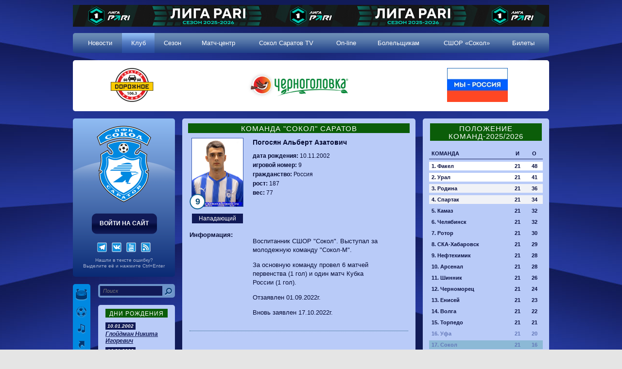

--- FILE ---
content_type: text/html
request_url: https://sokol-saratov.ru/club/team/view/id/534
body_size: 6261
content:
<!DOCTYPE HTML PUBLIC "-//W3C//DTD HTML 4.01//EN"  "http://www.w3.org/TR/html4/strict.dtd">
<html lang="ru">
    <head>
		<meta http-equiv="Content-language" content="ru-RU">
        <meta http-equiv="Content-Type" content="text/html; charset=utf-8">
        <meta content="Сокол Саратов" name="keywords">
        <meta content="Сокол Саратов" name="description">
		<link rel="SHORTCUT ICON" href="/favicon.ico">
        <title>ПФК "Сокол" Саратов | Команда</title>
		<link href='http://fonts.googleapis.com/css?family=Open+Sans+Condensed:300,700&subset=latin,cyrillic' rel='stylesheet' type='text/css'>
		<link href='/css/styles.css' rel="stylesheet" type="text/css"/>
        <link href='/css/magnific-popup.css' rel="stylesheet" type="text/css"/>
	
		<script src="/js/jquery.min.js"></script>
		<script src="/js/corner.js"></script>
		<script src="/js/jquery.magnific-popup.min.js"></script>
		<script src="/js/js.js"></script>
		<script src="https://lidrekon.ru/slep/js/uhpv-full.min.js"></script>
    </head>
    <body>
        <div class="main inside">
			<div class="competition">
				<div class="competition-logo">
				<a target="_blank" href="https://fnl.pro/pari" rel="nofollow"><img width="980" height="" src="/img/plashka.png" /></a>
				</div>
				
			</div>
			<div class="menu">	<table>		<tr>						<td class="">				<a href="/news/">Новости</a>											</td>						<td class="active">				<a href="/club">Клуб</a>													<ul>													<li><a href="/command">Команда</a></li>													<li><a href="/club/admin">Администрация</a></li>													<li><a href="/site/page/view/contacts">Контакты</a></li>											</ul>							</td>						<td class="">				<a href="/season/liga">Сезон</a>													<ul>													<li><a href="/season/liga">Календарь</a></li>													<li><a href="/enemy">Соперники</a></li>													<li><a href="/season">Дневник</a></li>													<li><a href="/season/commands">Положение команд</a></li>											</ul>							</td>						<td class="">				<a href="/matchcenter">Матч-центр</a>											</td>						<td class="">				<a href="/tv">Сокол Саратов TV</a>											</td>						<td class="">				<a href="/online">On-line</a>											</td>						<td class="">				<a href="/guestbook">Болельщикам</a>													<ul>													<li><a href="/guestbook">Гостевая</a></li>													<li><a href="http://sokol-saratov.ru/site/page/view/pravila">Правила поведения зрителей</a></li>													<li><a href="/conference">Вопрос-ответ</a></li>											</ul>							</td>						<td class="">				<a href="/school/team">СШОР «Сокол»</a>													<ul>													<li><a href="/school/team">Команда</a></li>													<li><a href="/school/playersStats">Статистика команды</a></li>													<li><a href="/school/standings">Положение команд</a></li>													<li><a href="/school/management">Руководство</a></li>													<li><a href="/school/teachers">Педагогический состав</a></li>													<li><a href="/school/diary">Дневник</a></li>													<li><a href="/school/calendar">Календарь</a></li>													<li><a href="/club/docs">Документы</a></li>													<li><a href="/site/page/view/specrazdel">Сведения об образовательной ортанизации</a></li>													<li><a href="/site/page/view/contacts-school">Контакты</a></li>											</ul>							</td>						<td class="">				<a href="/site/page/view/tickets">Билеты</a>											</td>					</tr>	</table></div><div class="sponsors">
	<table>
		<tr>
			<td>					
				<noindex>
					<a href="https://dorognoe.ru/?region=saratov" target="_blank" rel="nofollow"><img id="�������� �����" src="/img/sponsors/DR.png"/></a>
				</noindex> 
			</td>
			<td>					
				<noindex>
					<a href="https://chernogolovka.com/" target="_blank" rel="nofollow"><img id="������������" src="/img/sponsors/chernogolovka.png"/></a>
				</noindex> 
			</td>
			<td>					
				<noindex>
					<a target="_blank" rel="nofollow"><img id="we are russian" src="/img/sponsors/rus.jpg"/></a>
				</noindex> 
			</td>
		</tr>
	</table>
</div>            <div class="left">
                <div class="top">
					<div class="top_gleam logo_target">
												<script>$.get('/site/logo',{},function(response){$('.logo_target').html(response)})</script>
					</div>
				</div>
				<div class="panel">
					<div class="menu_icon">
	<div class="hide_menu">
		<ul>
							<li><a href="/stadium">Стадион</a></li>
							<li><a href="/totalizator">Тотализатор</a></li>
							<li><a href="/music">Музыка</a></li>
							<li><a href="/links">Ссылки</a></li>
							<li><a href="/book">Чтиво</a></li>
							<li><a href="/season/media">Фото и видео</a></li>
							<li><a href="/vote">Опросы</a></li>
							<li><a href="/archiv">Архив</a></li>
					</ul>
	</div>
	<ul>
					<li><a href="/stadium" id="stadium"></a></li>
					<li><a href="/totalizator" id="tote"></a></li>
					<li><a href="/music" id="music"></a></li>
					<li><a href="/links" id="links"></a></li>
					<li><a href="/book" id="read"></a></li>
					<li><a href="/season/media" id="multimedia"></a></li>
					<li><a href="/vote" id="polls"></a></li>
					<li><a href="/archiv" id="archive"></a></li>
			</ul>  
</div><div class="search">
	<form action="/search/results" method="get">		<input placeholder="Поиск" type="text" value="" name="q" id="q" />		<input type="submit" name="yt0" value="" />	</form></div><div class="birthday">
	<h2>ДНИ РОЖДЕНИЯ</h2>
	<div>
					<span class="data">10.01.2002</span>
			<a href="/club/team/view/id/669">Глойдман Никита Игоревич</a>
					<span class="data">14.01.2006</span>
			<a href="/club/team/view/id/667">Костин Владислав Юрьевич</a>
					<span class="data">30.01.1999</span>
			<a href="/club/team/view/id/651">Синяк Антон Игоревич</a>
			</div>
	<a href="/command" class="section_link">Команда</a>
	<div class="clear"></div>
</div>					<div class="clear"></div>
				</div>
                <div class="result">
	<h2>Результат</h2>
	<div class="tourney">
		ПАРИ Первая Лига сезона 2025-2026 годов<br>
			</div>
	<span>
		21 тур		29.11.2025	</span>
	<table class="result_table">
		<tr>
			<td>
				<div>Сокол</div>
				Саратов			</td>
			<td>
                0:2									<small class="pen">(0:1)</small>
				                            </td>
			<td>
                <div>СКА-Хабаровск</div>
                Хабаровск			</td>
		</tr>
	</table>
			<a href="/online/view/id/5037">Текстовая трансляция</a><br>
				<a href="/media/view/id/660">Фото и видео</a><br>
	</div><div class="result extra_logos">
<h2>ПАРТНЕРЫ ФНЛ</h2>
	<a target="_blank" href="https://fnl.pro/pari" rel="nofollow"><img src="/img/1_PARI.png" width="100"></a>
	<a target="_blank" href="https://abinbevefes.ru/" rel="nofollow"><img src="/img/napitki vmeste.png" width="100"></a>
	<a target="_blank" href="https://bookmaker-ratings.ru/bookmakers-homepage/luchshie-bukmekerskie-kontory/" rel="nofollow"><img src="/img/3_reiting_.png" width="100"></a>
	<a target="_blank" href="https://metaratings.ru/" rel="nofollow"><img src="/img/3_metaraitings.png" width="100"></a>
	<a target="_blank" href="https://legalbet.ru/ratings/" rel="nofollow"><img src="/img/4_legal bet.png" width="100"></a>
	<a target="_blank" href="https://betonmobile.ru/"><img src="/img/2_beton mobile.png" width="100" alt="Betonmobile.ru"></a>
	<a target="_blank" href="https://www.football-mania.ru/" rel="nofollow"><img src="/img/5_Footballmania.png" width="100"></a>
	<a target="_blank" href="https://fnl.pro/pari" rel="nofollow"><img src="/img/7_FNL.png" width="100"></a>
	<a target="_blank" href="https://rfs.ru/" rel="nofollow"><img src="/img/4_RFS.png" width="100"></a>
</div>
<div class="result extra_logos">
	<a target="_blank" href="https://qtickets.ru/" rel="dofollow"><img src="/img/qtickets.svg" alt="Qtickets" width="130"></a>
	<a target="_blank" href="https://sportbox.ru/" rel="nofollow"><img class="sportbox" src="/img/sportbox.jpg"></a>
	<a target="_blank" href="https://sokol-saratov.ru/news/veteran"><img src="/img/logo_ffs+.png"></a>
	<a target="_blank" href="https://minsport.saratov.gov.ru/" rel="nofollow"><img src="/img/min-vo.jpg" width="190"></a>
	<a target="_blank" href="https://sport-teams.ru/" rel="nofollow"><img src="/img/logo-csp-russia.png" width="190"></a>
	<a target="_blank" href="https://norma.sport" rel="nofollow"><img src="/img/norma_.png" width="190"></a>
	<a target="_blank" href="https://afisha.yandex.ru/saratov/sport?source=menu" rel="nofollow"><img src="/img/yafisha.svg"></a>
	<a target="_blank" href="https://www.agrosport.ru/" rel="nofollow"><img src="/img/gto.jpg"></a>
<!--lm_php_ver=1.5--><!-- <ml_code></ml_code> --><!--<ml_code_response><ml_getver>6.3.3</ml_getver></ml_code_response>--><!-- <ml_code></ml_code> --><!--<ml_code_response><ml_getver>6.3.3</ml_getver></ml_code_response>--><!--3079351961267--><div id='jVWS_3079351961267'></div><!--af2e2e48--><!--9241b0f4--><!--9c7ec26b--><!--da5bb5de--><!--<ingots><ingots><ingots_version>2.2</ingots_version></ingots></ingots>--><!--<ingots><ingots><ingots_fversion>2.2f</ingots_fversion></ingots></ingots>--><!--<kappusto><kappusto><kappusto_version>1.3.3</kappusto_version></kappusto></kappusto>--><megaindex_noindex></megaindex_noindex><!-- links will appear here -->

<script async="async" src="https://w.uptolike.com/widgets/v1/zp.js?pid=1293548" type="text/javascript"></script>
<script type="text/javascript">
<!--
var _acic={dataProvider:10};(function(){var e=document.createElement("script");e.type="text/javascript";e.async=true;e.src="//www.acint.net/aci.js";var t=document.getElementsByTagName("script")[0];t.parentNode.insertBefore(e,t)})()
//-->
</script>

</div>                <!--img src="/img/banner.png" alt="Покупка билетов on-line"/-->
            </div>
            <div class="right">
                <div>
                    <div class="content_left  ">
                        <div class="team">    
	<h2>Команда "Сокол" Саратов</h2>
	<div class="player">
		<div class="photo">
			<a class="image-link" href="/img/players/62ce684b36dbd.JPG"><img src="/img/players/62ce684b36dbd.JPG"/></a>
            <span class="type_player">Нападающий</span>
							<div class="num">9</div>
					</div>
		<div class="shot_info">
			<h1>Погосян Альберт Азатович</h1>
			<ul>
				<li><span>дата рождения:</span> 10.11.2002</li>
									<li><span>игровой номер:</span> 9</li>
								<li><span>гражданство:</span> Россия</li>
				<li><span>рост:</span> 187</li>
				<li><span>вес:</span> 77</li>
			</ul>
		</div>
		<div class="clear"></div>
		<div class="questionnaire">
			<div class="title">Информация:</div>
			<div class="text">
				<p>Воспитанник СШОР "Сокол". Выступал за молодежную команду "Сокол-М".</p><p>За основную команду провел 6 матчей первенства (1 гол) и один матч Кубка России (1 гол).</p><p>Отзаявлен 01.09.2022г.</p><p>Вновь заявлен 17.10.2022г.</p>			</div>
		</div>
		<a href="/command" class="section_link">Команда</a>
		<div class="clear"></div>
	</div>

</div>                    </div>
                                            <div class="content_right">
                            <div class="standings">
	<h2>ПОЛОЖЕНИЕ КОМАНД-2025/2026</h2>
	<table>
		<tr>
			<th>Команда</th>
			<th>И</th>
			<th>О</th>
		</tr>
								<tr class="mark1">
				<td>1. Факел</td>
				<td>21</td>
				<td>48</td>
			</tr>
								<tr class="mark1">
				<td>2. Урал</td>
				<td>21</td>
				<td>41</td>
			</tr>
								<tr class="mark2">
				<td>3. Родина</td>
				<td>21</td>
				<td>36</td>
			</tr>
								<tr class="mark2">
				<td>4. Спартак</td>
				<td>21</td>
				<td>34</td>
			</tr>
								<tr class="">
				<td>5. Камаз</td>
				<td>21</td>
				<td>32</td>
			</tr>
								<tr class="">
				<td>6. Челябинск</td>
				<td>21</td>
				<td>32</td>
			</tr>
								<tr class="">
				<td>7. Ротор</td>
				<td>21</td>
				<td>30</td>
			</tr>
								<tr class="">
				<td>8. СКА-Хабаровск</td>
				<td>21</td>
				<td>29</td>
			</tr>
								<tr class="">
				<td>9. Нефтехимик</td>
				<td>21</td>
				<td>28</td>
			</tr>
								<tr class="">
				<td>10. Арсенал</td>
				<td>21</td>
				<td>28</td>
			</tr>
								<tr class="">
				<td>11. Шинник</td>
				<td>21</td>
				<td>26</td>
			</tr>
								<tr class="">
				<td>12. Черноморец</td>
				<td>21</td>
				<td>24</td>
			</tr>
								<tr class="">
				<td>13. Енисей</td>
				<td>21</td>
				<td>23</td>
			</tr>
								<tr class="">
				<td>14. Волга</td>
				<td>21</td>
				<td>22</td>
			</tr>
								<tr class="">
				<td>15. Торпедо</td>
				<td>21</td>
				<td>21</td>
			</tr>
								<tr class="mark3">
				<td>16. Уфа</td>
				<td>21</td>
				<td>20</td>
			</tr>
								<tr class="mark3 sokol">
				<td>17. Сокол</td>
				<td>21</td>
				<td>16</td>
			</tr>
								<tr class="mark3">
				<td>18. Чайка</td>
				<td>21</td>
				<td>12</td>
			</tr>
					</table>
</div><div class="standings">
	<h2>БОМБАРДИРЫ-2025/2026</h2>
	<table>
		<tr>
			<th>Игрок</th>
			<th>Лига</th>
			<th>Кубок</th>
		</tr>
					<tr>
				<td>
					<a href="/club/team/view/id/653">Шпитальный В.</a>				</td>
				<td>
                    					    					    	3					    					                        				</td>
				<td>
                    				</td>
			</tr>
					<tr>
				<td>
					<a href="/club/team/view/id/658">Киреенко П.</a>				</td>
				<td>
                    					    					    	2					    					                        				</td>
				<td>
                    				</td>
			</tr>
					<tr>
				<td>
					<a href="/club/team/view/id/661">Грибов С.</a>				</td>
				<td>
                    					    					    	1					    					                        				</td>
				<td>
                    				</td>
			</tr>
					<tr>
				<td>
					<a href="/club/team/view/id/672">Голиянин А.</a>				</td>
				<td>
                    					    					    	1					    					                        				</td>
				<td>
                    				</td>
			</tr>
					<tr>
				<td>
					<a href="/club/team/view/id/657">Мухин А.</a>				</td>
				<td>
                    					    					    	1					    					                        				</td>
				<td>
                    				</td>
			</tr>
					<tr>
				<td>
					<a href="/club/team/view/id/655">Бахарев Г.</a>				</td>
				<td>
                    					    					    	1					    					                        				</td>
				<td>
                    				</td>
			</tr>
					<tr>
				<td>
					<a href="/club/team/view/id/671">Быков А.</a>				</td>
				<td>
                    					    					    	1					    					                        				</td>
				<td>
                    				</td>
			</tr>
					<tr>
				<td>
					<a href="/club/team/view/id/669">Глойдман Н.</a>				</td>
				<td>
                    				</td>
				<td>
                                                                        1                                                                    				</td>
			</tr>
					<tr>
				<td>
					<a href="/club/team/view/id/660">Доля А.</a>				</td>
				<td>
                    				</td>
				<td>
                                                                        1                                                                    				</td>
			</tr>
		        <tr>
            <td colspan="3">
		            <small class="undeclared-hint">* - отзаявлены</small>
		            </td>
        </tr>
	</table>
</div>                        </div>
                                        <div class="clear"></div>
                </div>
            </div>
            <div class="clear"></div>
            <div class="footer">
                <table>
    <tr>
                    <td class="">
                <a href="/news/">Новости</a>
            </td>
                    <td class="active">
                <a href="/club">Клуб</a>
            </td>
                    <td class="">
                <a href="/season/liga">Сезон</a>
            </td>
                    <td class="">
                <a href="/matchcenter">Матч-центр</a>
            </td>
                    <td class="">
                <a href="/tv">Сокол Саратов TV</a>
            </td>
                    <td class="">
                <a href="/online">On-line</a>
            </td>
                    <td class="">
                <a href="/guestbook">Болельщикам</a>
            </td>
                    <td class="">
                <a href="/school/team">СШОР «Сокол»</a>
            </td>
                    <td class="">
                <a href="/site/page/view/tickets">Билеты</a>
            </td>
            </tr>
</table><!-- Yandex.Metrika counter -->
<script type="text/javascript">
(function (d, w, c) {
    (w[c] = w[c] || []).push(function() {
        try {
            w.yaCounter24166867 = new Ya.Metrika({id:24166867,
                    webvisor:true,
                    clickmap:true,
                    trackLinks:true,
                    accurateTrackBounce:true});
        } catch(e) { }
    });

    var n = d.getElementsByTagName("script")[0],
        s = d.createElement("script"),
        f = function () { n.parentNode.insertBefore(s, n); };
    s.type = "text/javascript";
    s.async = true;
    s.src = (d.location.protocol == "https:" ? "https:" : "http:") + "//mc.yandex.ru/metrika/watch.js";

    if (w.opera == "[object Opera]") {
        d.addEventListener("DOMContentLoaded", f, false);
    } else { f(); }
})(document, window, "yandex_metrika_callbacks");
</script>
<noscript><div><img src="//mc.yandex.ru/watch/24166867" style="position:absolute; left:-9999px;" alt="" /></div></noscript>
<!-- /Yandex.Metrika counter -->

<table class="counters">
      <tr>
        <td width="100"> 
                    <!-- Rating@Mail.ru counter -->
<script type="text/javascript">//<![CDATA[
var _tmr = _tmr || [];
_tmr.push({id: "95918", type: "pageView", start: (new Date()).getTime()});
(function (d, w) {
   var ts = d.createElement("script"); ts.type = "text/javascript"; ts.async = true;
   ts.src = (d.location.protocol == "https:" ? "https:" : "http:") + "//top-fwz1.mail.ru/js/code.js";
   var f = function () {var s = d.getElementsByTagName("script")[0]; s.parentNode.insertBefore(ts, s);};
   if (w.opera == "[object Opera]") { d.addEventListener("DOMContentLoaded", f, false); } else { f(); }
})(document, window);
//]]></script><noscript><div style="position:absolute;left:-10000px;">
<img src="//top-fwz1.mail.ru/counter?id=95918;js=na" style="border:0;" height="1" width="1" alt="Рейтинг@Mail.ru" />
</div></noscript>
<!-- //Rating@Mail.ru counter -->

<!-- Rating@Mail.ru logo -->
<a href="http://top.mail.ru/jump?from=95918" rel="nofollow">
<img src="//top-fwz1.mail.ru/counter?id=95918;t=479;l=1" 
style="border:0;" height="31" width="88" alt="Рейтинг@Mail.ru" /></a>
<!-- //Rating@Mail.ru logo -->    

		</td>
        <td width="100"><a href="http://sokol-saratov.ru/redirect.php?url=www.yandex.ru/cy?base=0&host=www.sokol-saratov.ru">
			<img src="http://www.yandex.ru/cycounter?www.sokol-saratov.ru" width=88 height=31 alt="Яндекс цитирования" border=0></a> 
		</td>
        <td width="100"> <!--begin of Rambler's Top100 code --> <!--end of Top100 code-->
			<!--begin of Top100 logo--> <a href="http://sokol-saratov.ru/redirect.php?url=top100.rambler.ru/navi/811312">
			<img src="http://top100-images.rambler.ru/top100/banner-88x31-rambler-blue3.gif" alt="Rambler's Top100" width=88 height=31 border=0></a>
			<!--end of Top100 logo --> 
		</td>
		<td width="100">
			<!--LiveInternet counter--><script type="text/javascript"><!--
			document.write("<a href='http://sokol-saratov.ru/redirect.php?url=www.liveinternet.ru/click' "+
			"target=_blank><img src='http://counter.yadro.ru/hit?t14.6;r"+
			escape(document.referrer)+((typeof(screen)=="undefined")?"":
			";s"+screen.width+"*"+screen.height+"*"+(screen.colorDepth?
			screen.colorDepth:screen.pixelDepth))+";u"+escape(document.URL)+
			";"+Math.random()+
			"' alt='' title='LiveInternet: показано число просмотров за 24"+
			" часа, посетителей за 24 часа и за сегодня' "+
			"border=0 width=88 height=31><\/a>")//--></script><!--/LiveInternet-->
		</td>
        <td width="100">
		</td>
        <td width="100"> 
		</td>
		<td width="100">
        </td>
		<td width="100">
			<!-- BannerBank advertising begin: .: Sport Banner Network :. 100x100 -->
					</td>
	</tr>
</table>                <div class="footer_text">
                    © ПФК "Сокол" Саратов 2000-2025
                    <div>при использовании материалов с сайта <a href=http://www.sokol-saratov.ru> www.sokol-saratov.ru</a> ссылка обязательна</div>
			</div><a id="specialButton" href="#"><img width="50" height="30" src="https://lidrekon.ru/images/special.png" alt="ВЕРСИЯ ДЛЯ СЛАБОВИДЯЩИХ" title="ВЕРСИЯ ДЛЯ СЛАБОВИДЯЩИХ" /></a></div>
                </div>
            </div>
        </div>
        
	<!-- begin of Top100 code -->

	<script id="top100Counter" type="text/javascript" src="http://counter.rambler.ru/top100.jcn?811312"></script>
	<noscript>
	<img src="http://counter.rambler.ru/top100.cnt?811312" alt="" width="1" height="1" border="0" />

	</noscript>
	<!-- end of Top100 code -->
        

    </body>
</html>

--- FILE ---
content_type: text/html
request_url: https://sokol-saratov.ru/site/logo
body_size: 384
content:
<a href="/" id="logo"></a>
	<a class="login" href="/login">Войти на сайт</a>
<div class="social_web">
	<noindex><a href="http://t.me/pfc_sokol" target="_blank" id="t" rel="nofollow"></a></noindex>
	<noindex><a href="http://vk.com/pfc_sokol" target="_blank" id="vk" rel="nofollow"></a></noindex>
	<noindex><a href="http://www.youtube.com/user/SokolSaratovRu" target="_blank" id="yt" rel="nofollow"></a></noindex>
	<noindex><a href="/rss" target="_blank" id="rss" rel="nofollow"></a></noindex>
</div>
<small class="find_mistake">Нашли в тексте ошибку?<br> Выделите её и нажмите Ctrl+Enter</small>

--- FILE ---
content_type: text/css
request_url: https://sokol-saratov.ru/css/styles.css
body_size: 54078
content:
html, body {
    width: 100%; 
    margin: 0;
    /*height: 100%;*/
    padding: 0;
    font-family: Arial; 
    font-size: 12px;
    background-color: #e5e5e5;
}
body{
    background: url('../img/body_bkgr.jpg') no-repeat center top #111a57;
}
@font-face {
    font-family: 'gothic';    
    src: url("../fonts/gothic.eot");
    src: local(a_FuturicaBook), url('/../fonts/gothic.ttf') format('truetype');
    font-weight: normal;
    font-style: normal;
}
img{
    border: 0px;
}
ol, ul { 
    list-style: none; 
    padding: 0;
    margin: 0;
} 
h2{
    font-family: 'Open Sans Condensed', sans-serif;
    text-transform: uppercase;
    font-size: 11pt;
    background-color: #0b5d09;
    color: #fff;
    text-align: center;
    letter-spacing: 1px;
    margin: 0 15px 10px;
    padding: 3px 0 1px;
	font-weight: normal;
}
table { 
    border-collapse: collapse; 
    border-spacing: 0; 
    padding: 0px;
    margin: 0px;
} 
a {
    text-decoration: none;
}
.clear{
    clear: both;
}
.main{
    width: 980px;
    margin: 0 auto;
    padding: 10px 10px 0;
}
.main > .left{
    margin-right: 15px;    
    float: left;
    width: 210px;
}
.main > .right{
    width: 755px;    
    float: left;
}
.main > .left > div{
    padding: 10px 0;
    background: #B9CBF8; 
    margin-bottom: 15px;
}
.main > .left > .top{
    padding: 0px;
    width: 210px;
    height: 345px;
	background: #90bcf3;
background: -moz-linear-gradient(top, #90bcf3 0%, #0a2a74 100%);
background: -webkit-gradient(linear, left top, left bottom, color-stop(0%,#90bcf3), color-stop(100%,#0a2a74));
background: -webkit-linear-gradient(top, #90bcf3 0%,#0a2a74 100%);
background: -o-linear-gradient(top, #90bcf3 0%,#0a2a74 100%);
background: -ms-linear-gradient(top, #90bcf3 0%,#0a2a74 100%);
background: linear-gradient(to bottom, #90bcf3 0%,#0a2a74 100%);
filter: progid:DXImageTransform.Microsoft.gradient( startColorstr='#90bcf3', endColorstr='#0a2a74',GradientType=0 );
}
.content_left, .content_right{
    float: left;
    margin-top: 15px;
}
.content_right{
    width: 260px;
}
.content_left{
    width: 480px;
    margin-right: 15px;        
}
.content_right > div{
    padding: 10px 0;
    background: #B9CBF8;
    margin-bottom: 15px;
}
.content_left > div{
    background: #B9CBF8; margin-bottom: 15px;
    padding: 10px 15px;
}

.content_left > div h2{
    width: 100%;
    margin: 0 0 20px;
}
.content_left  > .team, .content_left  > .opponents{
      padding: 10px 0;  
}
.content_left > div.team h2, .content_left  > .opponents h2{
    width: 95%;
    margin: 0 auto;
}
.top_gleam{
    background: url('../img/top_gleam.png') no-repeat 0 85px;
    text-align: center;
    padding-bottom: 15px;
	min-height: 311px;
}
#logo{
    background: url('../img/logo.png') no-repeat 0 15px;
    width: 112px;
    height: 158px;
    display: block;
    margin: 0 auto;
    padding: 15px 0 10px;
}
.top_gleam > a{
    font-size: 18px;
    color: #040b3c;
    text-decoration: underline;
}
.top_gleam > a:hover{
    color: #101d6e;
}
.top_gleam > .login{
    width: 135px;
    background: url('../img/enter_bt.png') no-repeat;
    text-align: center;
    margin: 12px auto 5px;
    padding-top: 14px;
    height: 29px;
    text-transform: uppercase;
    color: #fff;
    font-weight: bold;
    cursor: pointer;
	display: block;
	font-size: 12px;
	text-decoration: none;
}
.top_gleam > .login:hover{
    background: url('../img/enter_bt_hover.png') no-repeat;
	color: #fff;
}
.social_web{
    text-align: center;
    padding: 15px 0 14px;    
}
.social_web  a{
   padding: 3px 10px;
   margin: 0 5px;
}
#t{
   background: url('../img/t.png') no-repeat; 
}
#t:hover{
   background: url('../img/t_hover.png') no-repeat; 
}
#vk{
   background: url('../img/vk.png') no-repeat; 
}
#vk:hover{
   background: url('../img/vk_hover.png') no-repeat; 
}
#fb{
   background: url('../img/fb.png') no-repeat; 
}
#fb:hover{
   background: url('../img/fb_hover.png') no-repeat; 
}
#tw{
   background: url('../img/tw.png') no-repeat; 
}
#tw:hover{
   background: url('../img/tw_hover.png') no-repeat; 
}
#yt{
   background: url('../img/yt.png') no-repeat; 
}
#yt:hover{
   background: url('../img/yt_hover.png') no-repeat; 
}
#ins{
   background: url('../img/ins.png') no-repeat; 
}
#ins:hover{
   background: url('../img/ins_hover.png') no-repeat; 
}
#rss{
	background: url('../img/rss.png') no-repeat; 
}
#rss:hover{
	background: url('../img/rss_hover.png') no-repeat; 
}
.search_main_pg  input[type="text"]{
    background-color: #4f7ca2;
    border: 0px;
    padding: 2px 5px 3px;
    font-size: 12px;
    color: #acb6f9;
    font-style: italic;
    width: 160px;
    margin-left: 4px;
    outline: none;
}
.search_main_pg  input[type="text"]:focus{
    background-color: #fff;
    color: #111a57;
    font-style: normal;
}

.search_main_pg  input[type="submit"]{
   border: 0px;
   cursor: pointer;
   width: 17px;
   height: 18px;
   margin: 0 0 0 4px;
   background: url('../img/search_mainpg.png') no-repeat 0 2px; 
}
/*Результат*/
.result{
    text-align: center;
}
.result > a{
    font-size: 11px;
    color: #040a33;
    text-decoration: underline;
    font-style: italic;
    margin: 0 10px;
}
.result > a:hover{
    color: #0f2297;
}

.result > .tourney{
    text-align: center;
    font-size: 11px;
    color: #040a33;
    margin-bottom: 10px;
    font-weight: bold;
    padding: 0 15px;
}
.result > span{
    font-size: 12px;
    color: #fff;
    background-color: #111a57;
    padding: 2px 6px;
    font-style: italic;
    font-weight: bold;
}
.result_table{
    width: 100%;
    text-align: center;
    margin: 15px 0 10px;
    background-color: #fff;
    color: #040a33;
}
.result_table td{
    padding: 5px;
    font-size: 11px;
    width: 90px;
}
.result_table td > div{
    font-size: 14px;
    font-weight: bold;
}
.result_table td:nth-child(2){
    font-size: 18px;
    color: #fff;
    width: 30px;
    background-color: #111a57;
}
/*Спонсоры*/
.sponsors{
    background-color: #fff;
    padding: 15px;
}
.sponsors  img{
    
}
.sponsors  a{
	display: block;
	text-align: center;
}
.sponsors  a > img{
   height: 70px;
}
.sponsors  a > img#zmk{
	height:45px;
}
.sponsors  a > img#life{
	height:auto;
}
.sponsors  a > img#ttk{
	height:auto;
}
.sponsors  a > img#escapme{
	height:auto;
}
.sponsors  a > img#maria{
	height:35px;
}
/*Туры*/
.slider_tours{
   position: relative;
   overflow: hidden;
}
.slider_tours .conteiner{
   width: 9999px;
}
.slider_tours .arrow_right, .slider_tours .arrow_left{
   width: 25px;
   height: 38px;
   position: absolute;
   cursor: pointer;
   top: 80px;
}
.slider_tours .arrow_right{
   background: url('../img/slider_right.png') no-repeat;
   right: 4px;
}
.slider_tours .arrow_left{
   background: url('../img/slider_left.png') no-repeat;
   left: 4px;
}
.tour{
	padding-top: 2px;
    width: 260px;
    float: left;
    min-height: 190px;
    text-align: center;
}
.tour > span{
    font-size: 12px;
    color: #fff;
    background-color: #111a57;
    padding: 2px 6px;
    font-style: italic;
    font-weight: bold;
}
.tour > ul{
    margin: 10px 0;
    font-size: 11px;
    color: #040a33;    
}
.tour > ul > li > div{
    display: table-cell;
    vertical-align: middle;
}
.tour > ul > li > div.team{
    /*padding-right: 20px;*/
    width: 86px;
    text-align: left;
}
.tour > ul > li > div.match{
    display: block;
    width: 260px;
    font-size: 11px;
    color: #fff;  
    font-weight: normal;
}
.tour > ul > li > div.account{
    width: 40px; 
    text-align: center; 
}
.tour > ul > li > div.team:first-child{
    text-align: right;  
    /*
    padding-left: 20px;
    padding-right: 0px;
    */
}

.tour > ul > li{
   margin-bottom: 5px; 
   
   overflow: hidden;
   margin-left: 23px;
}
.are_now > ul > li > div.team{
    /*
    padding: 0 25px 0 5px;
    width: 100px;
    */
}
.are_now > ul > li > div.team:first-child{
    /*padding: 0 5px 0 25px;*/
}

/*Положение команд*/
.standings > h2{
    
}
.standings > table{
    width: 90%;
    text-align: left;
    text-align: center;
    margin-left: 5%;
    font-size: 11px;
    border-spacing: 0 5px;
    border-collapse: separate;
    color: #091041;
    font-weight: bold;
}
.standings > table a{
    color: #091041;
    padding-left: 4px;
}
.standings > table a:hover{
    text-decoration: underline;
}
.standings > table th{
    padding: 5px;
    text-transform: uppercase;
    width: 15%;
    border-bottom: 1px solid #111a57;
}
.standings > table td{
    padding: 3px 5px;
    width: 15%;
	white-space: nowrap;
}
.standings > table tr{
    padding: 5px 0;
    
}
.standings > table th:first-child, .standings > table td:first-child{
    text-align: left;   
    width: 70%;
}
.standings > table tr.first > td{
    background-color: #fff;
}
.standings > table tr.sokol > td{
    background-color: #0089e1 !important;
}                            
.standings > table tr.sokol.mark3 > td{
    background-color: #8cb9d6 !important;
}
/*Новости*/
/*.content_left  .news_open{
   padding: 10px 15px; 
}*/
.main_news{
    overflow: hidden;
	text-align:justify;
}
.main_news > div{
    float: left;
}
.main_news .photo{
    overflow: hidden;
    margin-right: 15px;
    text-align: center;
}
.main_news h2{
	margin-left: 0;
	margin-right: 0;
}
.main_news .photo img{
    max-width: 100px;
}
.main_news table{
	width:100%;
}
.main_news td.photo_td{
	width: 120px;
}
.main_news td{
	vertical-align: top;
}
.main_news > .text{
    width: 200px;
}
.main_news > .text h2{
    margin-left: 0px;
    margin-right: 0px;
}
.news .data{
    color: #fff;
    background-color: #111a57;
    padding: 2px 4px;
    font-size: 10px;
    font-weight: bold;
}
.news .main_news .data{
    background-color: #d01414;
}
.main_news a, .main_news .a{
    margin-top: 10px;   
    color: #050c3c;
    font-size: 14px;
    line-height: 1.6;
    display: block;
    text-decoration: underline;
    overflow: hidden;
}
.main_news .a{
	text-decoration: none;
}
.news_list{
    margin-top: 20px;
	text-align: justify;
}
.news_list > div{
    margin-bottom: 20px;
}
.news_list a, .news_list span.a{
    font-size: 12px;
    margin-top: 9px;
    height: 30px;
    overflow: hidden;
    display: block;
    color: #040a33;
    text-decoration: underline;
	font-weight: normal;
}
.news_list span.a{
	text-decoration: none;
}
.news_list em {
    font-size: 11px;
}
.news a:hover{
    color: #0f2297;
}
/*Главная внутри*/
.inside > .left > .top{
    height: auto;
	margin-top: 15px;
}
.menu{
    padding: 0 10px;
    background: url('../img/menu_bkgr.png') repeat-x; 
    margin-bottom: 15px;
}
.menu table{
    width: 100%;
    text-align: center;
}
.menu > table  td{
    position: relative;
    z-index: 1;
}
.menu > table  td.active, .menu > table  td:hover{
    background: url('../img/menu_active_bkgr.png') repeat-x; 

}
.menu > table  a{
    display: block;
    padding: 12px;
    color: #fff;
    font-size: 13px;
}
.menu > table  ul{
    position: absolute;
    display: none;
    top: 42px;
    left: 0px; 
    background-color: #23489b;
    text-align: left;
    min-width: 150px;
    padding: 10px 0;
}
.menu > table  ul a{
    font-size: 11px;
    padding: 3px 10px;
}
.menu > table  ul a:hover, .menu > table  ul a.active{
    background-color: #0089e1;
}
.inside .section_link{
    text-align: right;
    font-size: 11px;
    text-decoration: underline;
    font-style: italic;
    color: #040a33;
    float: right;
    margin-top: 30px;
    position: relative;
	margin-bottom: 10px;
}
.inside .section_link:hover{
    color: #0f2297;
}
.news_list > div.clear{
    margin-bottom: 0px;
}
.menu_icon{
    float: left;
    position: relative;
    z-index: 20;
}
.main > .left > div.panel{
    background-color: transparent;
    background: none;
    padding: 0px;
    z-index: 100;
}
.menu_icon > ul{      
    position: absolute;
    z-index: 15;
    width: 36px;
    padding: 5px 0;
    background-color: #0089e1;
}
.menu_icon > ul > li  > a{
    display: block;
    padding: 17px 10px;
}
.menu_icon li a#stadium{
    background: url('../img/icon.png') no-repeat 5px 5px;
}
.menu_icon li a#tote{
    background: url('../img/icon.png') no-repeat 5px -28px;
}
.menu_icon li a#music{
    background: url('../img/icon.png') no-repeat 5px -62px;
}
.menu_icon li a#links{
    background: url('../img/icon.png') no-repeat 5px -98px;
}
.menu_icon li a#read{
    background: url('../img/icon.png') no-repeat 5px -130px;
}
.menu_icon li a#multimedia{
    background: url('../img/icon.png') no-repeat 5px -165px;
}
.menu_icon li a#polls{
    background: url('../img/icon.png') no-repeat 4px -197px;
}
.menu_icon li a#archive{
    background: url('../img/icon.png') no-repeat 5px -231px;
}
.menu_icon > ul > li:hover, .menu_icon > ul > li.hover{
    background-color: #4fb0ee;
}
.hide_menu{
    display: none;
    position: absolute;
    width: 180px;
    z-index: 10;
    top: 0px;
    left: 30px;
    padding: 5px 0;
    background: url('../img/hide_menu_bkgr.png') repeat;
}
.hide_menu  a{
    display: block;
    padding: 10px 0 9px 20px;
    color: #a3dbff;
}
.hide_menu > ul > li:hover, .hide_menu > ul > li.hover{
    background-color: #192e6d;
}
.search{
    background-color: #6d94ca;
    padding: 4px 2px 4px 4px;
    float: right;
    width: 152px;
    margin-bottom: 15px;
}
.search input[type="text"]{
    padding: 4px 6px;
    font-size: 11px;
    width: 116px;
    font-style: italic;    
    border: 0px;
    background-color:  #111a57;
    color: #8894e2;
    float: left;
}
.search input[type="text"]:focus{
    font-style: normal;
}
.search input[type="submit"]{
    width: 20px;
    height: 20px;
    background: url('../img/search.png') no-repeat 2px 4px;
    border: 0px;
    cursor: pointer;
    float: left;
	margin-left: 2px;
}
.birthday{
	position: relative;
    float: right;
    padding: 8px 15px;
    background: #B9CBF8; width: 128px;
    height: 222px;
}
.birthday h2{
    font-size: 13px;
    width: 100%;
    margin-left: 0px;
}
.birthday .data{
    color: #fff;
    background-color: #111a57;
    padding: 2px 4px;
    font-size: 10px;
    font-weight: bold;
    font-style: italic;
}
.birthday  > div a{
   display: block;
   margin: 3px 0 6px;
   color: #111a57;
   font-weight: bold;
   text-decoration: underline;
   font-style: italic;
}
.birthday  > div a:hover{
    color: #0f2297;
}
.inside .birthday   a.section_link{
    position: absolute;
	top: 100%;
	left: 100%;
	margin-left: -55px;
	margin-top: -20px;
}
.footer{
    padding-bottom: 25px;
}
.footer table{
    background-color: #060e4a;
    padding: 0 10px;
    width: 100%;
    text-align: center;
}
.footer table a{
    color: #fefeff;
    padding: 8px 10px;
    display: block;
}
.footer table td:hover{
    background-color: #0c1a81;
}
.footer table td.active{
    background-color: #0c1a81;
}
.footer_text{
    color: #4a5185;
    margin-top: 10px;
}
.footer_text > div{
    float: right;
}
/*Новые стили Октябрь 31*/
h1{
    font-size: 14px;
    color: #040a33;
}
.content_left{
    color: #040a33;
}
.aling_center{
    text-align: center;
}
/*Новости*/
.type_news{
    text-align: center;
    margin: 5px 0 20px;
}
.type_news > a{
    color: #fff;
    margin: 0 15px;
    font-weight: bold;
    text-decoration: underline;
    font-style: italic;
}
.type_news > a.active{
    color: #0f2297;
}
.news .news_list a, .news .news_list span{
    height: auto;
}
.pagination{
    overflow: hidden;
}
.pagination  li{
    float: left;
    margin-right: 10px;
}
.pagination  li  a{
    color: #fff;
    font-style: italic;
    padding: 1px 5px 3px;
}
.pagination  li.active  a{
    background-color: #0f2297;
    text-decoration: none;
}
.quest .pagination  li.active  a{
    background-color: #fff;
    text-decoration: none;
}
.pagination  li  a:hover{
    color: #fff;
    background-color: #0f2297;
}
/*Открытая новость*/

.news_open{
    line-height: 1.4;
}
.news_open a{
    color: #040b3c;
    text-decoration: underline;
}
.news_photo{
    max-width: 200px;
    float: left;
    padding: 0 20px 10px 0;
}
/*Команда*/
.type_player{
    margin: 20px 0 15px;
}
.type_player > span{
    margin-left: 17px;
    padding: 2px 10px;
    background-color: #111a57;
    color: #fff;
}
.players{
    overflow: hidden;
}
.players > div{
    float: left;
    margin: 10px 15px 20px;
    width: 90px;
    text-align: center
}
.players .photo{
    width: 90px;
    display: block;
    overflow: hidden;
    height: 110px;
    margin-bottom: 3px;
    position: relative;
	border: 1px solid #3255AF;	
}
.players .photo .num{
    position: absolute;
    font-size: 18px;
    color: #115178;
    font-weight: bold;
    left: 0px;
    bottom: 1px;
    display: block;
    width: 33px;
    padding: 5px 0;
    text-align: center;
    background: url('../img/num_bkgr.png') no-repeat;
}
.players .photo > img{
    max-width: 90px;
}
.players .name{
    width: 90px;
    display: table-cell;
    vertical-align: middle;
    height: 45px;
    font-weight: bold;
    color: #040a33;
}
.players .name:hover{
    text-decoration: underline;
}
.players .data{
    font-style: italic;
    color: #fff;
    font-size: 10px;
    margin: 3px;
}
.players .param{
    color: #040a33;
    font-size: 10px;
    font-weight: bold;
    margin-top: 5px;
}
.players .param .type{
    color: #fff;
    background-color: #0b5d09;
    padding: 2px 0;
    margin: 0 2px;
}
/*Открытая стр игрока*/
.player{
    padding: 10px 15px; 
    line-height: 1.4;
}
.player .photo{
   float: left;
   width: 115px;
   margin-right: 15px;
   text-align: center; 
   position: relative;
   min-height: 44px;
}
.player .photo img{
   margin-bottom: 5px;
   max-width: 115px;
   max-height:  140px;
	border: 1px solid #3255AF;
}
.player .type_player{
    padding: 2px 10px;
    background-color: #111a57;
    color: #fff;
    margin: 5px 5px 0;
    display: block; 
}
.player .num{
    position: absolute;
    font-size: 18px;
    color: #115178;
    font-weight: bold;
    left: 0px;
    bottom: 18px;
    display: block;
    width: 33px;
    top: 115px;
    padding: 4px 0;
    text-align: center;
    background: url('../img/num_bkgr.png') no-repeat;
}
.player .shot_info{
    width: 320px;
    float: left;
}
.player .shot_info ul{
    margin-left: 0px;
}
.player .shot_info h1{
    margin: 0 0 10px 0;
}
.player .shot_info li{
    margin: 0 0 3px 0;
}
.player .shot_info li span{
    font-weight: bold;
}
.questionnaire{
    overflow: hidden;
    margin: 15px 0;
    padding-bottom: 15px;
    border-bottom: 1px dotted #115178;
    font-size: 13px;
}
.questionnaire > div{
    float: left;
}
.questionnaire .title{
    width: 115px;
    font-weight: bold;
    margin-right: 15px;
}
.questionnaire .text{
    width: 260px;
}
/*Новые стили Октябрь 31 end*/

/*Ноябрь часть 1*/
.content_left > div{
    min-height: 800px;
}
.list, .num_list{
    margin-left: 15px;
}
.list > li{
    list-style: disc;
    margin-bottom: 4px;
}
.num_list > li{
    list-style: decimal;
    margin-bottom: 4px;
}
/*Администрация список*/
/*.content_left > .administration{
    padding: 10px 15px;
}
.content_left > .administration h2{
    width: 100%;
    margin: 0 0 20px;
}*/
.content_left .list_admin, .list_media{
    margin-top: 20px;
    margin-left: 0px;
}
.list_admin li, .list_media li{
    margin-bottom: 10px;
    overflow: hidden;
}
.list_admin li a{
    color: #040a33;
    text-decoration: underline;
    display: block;
    width: 230px;
    float: left;
    font-weight: bold;
}
.list_media li a{
	color: #040a33;
    text-decoration: underline;
    display: block;
    float: left;
    font-weight: bold;
}
.list_admin li a:hover,
.list_media li a:hover{
    color: #0f2297;
}
.list_admin li span{
    display: block;
    float: left;
    font-style: italic;
    width: 200px;
}
.administration .profile{
    margin: 10px 0;
}
.administration .profile  .photo{
    float: left;
    width: 140px;
    text-align: center;
    margin: 0 20px 20px 0;
}
.administration .profile  .photo img{
    max-width: 140px;
    margin-bottom: 5px;
	border: 1px solid #3255AF;
}
.administration .profile  .position{
    padding: 2px 10px;
    background-color: #111a57;
    color: #fff;
    margin-top: 5px;
}
/*Документы*/
/*.content_left > .docs{
    padding: 10px 15px;
}
.content_left > .docs h2{
    width: 100%;
    margin: 0 0 20px;
}*/
.content_left .list_docs{
    margin-left: 0px;
}
.list_docs li {
    margin-bottom: 20px;

}
.list_docs li a{
    color: #111a57;
    padding-left: 20px;
    display: block;
    background: url('../img/download.png') no-repeat 0 2px;
    text-decoration: underline;
    font-weight: bold;
    font-style: italic;
}
.list_docs li a:hover{
    color: #0f2297;
    background: url('../img/download-hover.png') no-repeat 0 2px;
}
/*Календарь игр*/
/*.content_left > .calendar{
    padding: 10px 15px;
}
.content_left > .calendar h2{
    width: 100%;
    margin: 0 0 20px;
}*/
.content_left > .calendar > p{
    text-align: center;
}
.hide_block.months{
    margin-top: 15px;
}
.hide_block.months > .title{
    background: url('../img/blue-gradient.png') repeat-x;
    padding: 6px 10px 5px;
    cursor: pointer;
}
.hide_block.months > .title.active{
    background: url('../img/blue-gradient-active.png') repeat-x;
    padding: 6px 10px 5px;
    cursor: pointer;
}
.hide_block.months > .title div{
    background: url('../img/white-arrow-down.png')  no-repeat right;
    color: #fff;
    font-size: 14px;
}
.hide_block.months > .title div.active{
    background: url('../img/white-arrow-up.png')  no-repeat right 2px;
}
.hide_block.months > .title:hover{
    background: none;
    background-color: #111a57;
}
.hide_block.months > .info{
    background-color: #053d72;
    padding: 0 15px;
    overflow: hidden;
    display: none;
}
.hide_block.months > .info .data{
    margin: 15px 0;
    font-size: 14px;
    color: #fff;
}

.hide_block.months > .info .data > span{
    display: block;
    float: left;
}
.hide_block.months > .info .data .day_week{
    font-size: 14px;
    padding: 5px 10px 6px;
    background-color: #111a57;
    margin-right: 10px;
}
.hide_block.months > .info .data .num{
    font-size: 18px;
    padding: 2px 7px;
    background-color: #0084da;
}
.hide_block.months > .info .data .data_tour{
    padding: 6px 7px 0;
}
.hide_block.months > .info  ul{
    margin: 15px 0;
}
.hide_block.months > .info  ul li,
.hide_block.months > .info  td{
    color: #fff;
    margin-bottom: 3px;
    font-size: 14px;
}
.hide_block.months > .info  ul li .sokol,
.hide_block.months > .info  td .sokol{
    color: #0089e1;
}
.hide_block.months > .info table{
	width:100%;
}
.hide_block.months > .info table td.score{
	width: 80px;
	text-align: center;
}
.hide_block.months > .info table td.team{
	width: 170px;
}
.hide_block.months > .info table td.team.first{
	text-align: right;
}
.hide_block.months > .info  > div{
    margin: 20px 0 40px;
}
/*Соперники*/
.list_opponents{
    overflow: hidden;
}
.list_opponents > li{
    width: 115px;
    text-align: center;
    float: left;
    margin: 10px 19px 30px;
    color: #040a33;
    height: 155px;
}
.list_opponents > li a{
    color: #040a33;
}
.list_opponents > li a:hover{
    text-decoration: underline;
}
.list_opponents > li span{
    display: table-cell;
    height: 125px;
    vertical-align: middle;
}
.list_opponents > li span img{
    max-height: 120px;
    max-width: 115px;
}
.opponent_details
/*Он-лайн трансляции*/
/*.content_left > .online_broadcast{
    padding: 10px 15px;
}
.content_left > .online_broadcast h2{
    width: 100%;
    margin: 0 0 20px;
}*/
.list_broadcast li{
    /*background: url('../img/line-dotted.png') repeat-x;*/
    /*padding-top: 25px;*/
    margin-bottom: 25px;
    overflow: hidden;
}
.list_broadcast li:first-child{
    background: none;
}
.list_broadcast li > div, .list_polls li > div{
    float: left;
}
.list_broadcast .time, .list_polls .time{
    width: 110px;
    margin-right: 20px;
    height: 20px;
}
.list_broadcast .time > span, .list_polls .time > span{
    color: #fff;
    font-weight: bold;
    padding: 3px 8px;
    background-color: #0089e1;
}

.list_broadcast .time.future > span{
    background-color: #e13823;
}
.list_broadcast .time > span.data, .list_polls .time > span.data{
    background-color: #111a57;
}
.list_broadcast .name{
    color: #3a6cab;
    font-size: 11px;
	margin-bottom: 20px;
}
.list_broadcast .name > a{
    display: block;
    color: #040a33;
    font-weight: bold;
    font-size: 13px;
    /*margin: -5px 0 5px;*/
}
.list_broadcast .name.current > a{
	font-size: 16px;
}
.list_broadcast .name > a:hover{
    text-decoration: underline;
}
/*Архив*/
/*.content_left > .archive{
    padding: 10px 15px;
}
.content_left > .archive h2{
    width: 100%;
    margin: 0 0 20px;
}*/
.content_left ul.list_year{
    overflow: hidden;
    margin-left: 0px;
}
.list_year > li{
    float: left;
    font-weight: bold;
    color: #fff;
    width: 126px;
    margin: 7px;
    background: url('../img/blue-gradient.png') repeat-x;
    cursor: pointer;
}
.list_year > li:hover, .list_year > li.active{
    background: none;
    background-color: #00299e;
}
.list_year > li > div,
.list_year > li > a{
    background: url('../img/archive.png') 5px center  no-repeat;
    padding-left: 30px;
	color:#fff!important;
	text-decoration: none!important;
	width: 100px;
	display: block;
	height: 25px;
	line-height: 25px;
}
.list_archive{
    margin: 7px;
    background-color: #053d72;
    padding: 16px 30px 20px;
    position: relative;
    height: 190px;
}
.list_archive > div{
    text-align: center;
    display: none;
    position: absolute;
}
.list_archive > div:first-child{
    display: block;
}
.list_archive > div > span{
    font-size: 13px;
    color: #fff;
}
.list_archive  .list_links{
    overflow: hidden;
    margin: 15px 0;
}
.list_archive  .list_links > li{
    float: left;
    text-align: left;
}
.list_archive  .list_links > li span{
    color: #71acf5;
}
.list_archive  .list_links > li a{
    display: block;
    color: #fff;
    margin: 10px 0;
    text-decoration: underline;
}
.list_archive  .list_links > li a:hover{
    color: #c4daf6;
}
.list_archive  .list_links > li:first-child{
    margin: 0 40px 0 50px;
}
/*Школа*/
/*.content_left > .school{
    padding: 10px 15px;
}
.content_left > .school h2{
    width: 100%;
    margin: 0 0 20px;
}*/
.type_school{
    text-align: center;
    margin: 5px 0 20px;
}
.type_school > a{
    color: #fff;
    margin: 0 15px;
    font-weight: bold;
    text-decoration: underline;
    font-style: italic;
}
.type_school > a:hover{
    color: #0f2297;
}
.by_year > span{
    padding: 2px 10px;
    background-color: #111a57;
    color: #fff;
    margin-top: 5px;
}
.by_year > a{
    color: #111a57;
    font-weight: bold;
    font-style: italic;
    text-decoration: underline;
    margin: 0 5px;
}
.by_year > a:hover{
    color: #0f2297;
}
/*Ноябрь часть 1 end*/

/*Мультимедиа*/
.hide_block.years{
    margin-top: 15px;
}
.hide_block.years > .title{
    padding: 6px 10px 5px;
    cursor: pointer;
}
.hide_block.years > .title div{
    background: url('../img/blue-arrow-down.png')  no-repeat 50px;
    color: #050b30;
    font-size: 14px;
}
.hide_block.years > .title div.active{
    color: #05629e;
    background: url('../img/blue-arrow-up.png')  no-repeat 50px 2px;
}

.hide_block.years > .info{
    padding: 0 10px;
    overflow: hidden;
    display: none;
    width: 430px;
}
.hide_block.years > .info  ul{
}
.hide_block.years > .info  ul li{
    margin-bottom: 10px;
}
.hide_block.years > .info  ul li a{
    color: #080f38;
    text-decoration: underline;
}
.hide_block.years > .info  ul li a:hover{
    color: #0f2297;
}
/*.content_left > .media{
    padding: 10px 15px;
}
.content_left > .media h2{
    width: 100%;
    margin: 0 0 20px;
}*/
.type_media{
    overflow: hidden;
    padding-left: 150px;
}
.type_media > a{
    display: block;
    padding-top: 43px;
    width: 50px;
    float: left;
    text-decoration: underline;
}
.type_media > a{
    display: block;
    padding-top: 43px;
    width: 50px;
    float: left;
    color: #080f38;
    margin-right: 60px;
    text-decoration: underline;
}
.type_media > a.video{
    background: url('../img/video.png')  no-repeat ;
}
.type_media > a.video:hover, .type_media > a.video.active{
    color: #dfeaf8;
    background: url('../img/video_active.png')  no-repeat ;
}
.type_media > a.photo{
    background: url('../img/photo.png')  no-repeat ;
}
.type_media > a.photo:hover, .type_media > a.photo.active{
    color: #dfeaf8;
    background: url('../img/photo_active.png')  no-repeat ;
}
/*Дневдник*/
/*.content_left > .diary{
    padding: 10px 15px 20px;
}
.content_left > .diary h2{
    width: 100%;
    margin: 0 0 20px;
}*/
.content_left > .diary > p{
    text-align: center;
}
.content_left.full_pg{
    width: 755px;
}
.diary table{
    border-collapse: collapse;
    width: 100%;
}
.diary table tr > th:first-child{
    /*width: 15px;*/
}
.diary table th{
    color: #fff;
    font-weight: bold;
    font-size: 14px;
    text-align: center;
    background-color: #060e4a;
}
.diary table td{
    text-align: center;
}
.diary table td.data{
    text-align: center;
    font-size: 11px;
}
.diary table td.sokol{
    font-weight: bold;
}
.diary table td, .diary table th{
    border: 1px solid #9196BE;
    padding: 8px;
}
.diary table td.round{
    padding: 3px;
    background-color: #0089e1;
    color: #fff;
    font-size: 13px;
    font-weight: bold;
}

/*Турнирная таблица*/
/*.content_left > .tour_table{
    padding: 10px 15px;
}
.content_left > .tour_table h2{
    width: 100%;
    margin: 0 0 20px;
}*/
.tour_table table{
    border-collapse: collapse;
    width: 100%;
    /*margin-bottom: 40px;*/
}
.table_points{
	margin-bottom: 40px;
}
.table_points tr  th{
    width: 40px;
    background-color: #060e4a;
    font-size: 13px;
    color: #fff;
    padding: 4px 15px;

}
.table_points tr  th:first-child{
    width: 15px;
}
.table_points tr  th.name{
    width: 400px;
}
.table_points td{
    text-align: center;
    color: #060e4a;
    font-size: 13px;
    padding: 5px 10px;
    border-bottom: 1px solid #9196BE;
}
.table_points td.name{
    text-align: left;
}
table tr.sokol > td{
    background-color: #8cb9d6;
}
.table_account td{
    border: 1px solid #9196BE;
}
.table_account th{
    width: 20px;
    background-color: #060e4a;
    font-size: 12px;
    color: #fff;
    padding: 4px 5px;
}
.table_account th:first-child{
    width: 15px;
}
.table_account th.name{
    width: 140px;
}
.table_account td{
    text-align: center;
    color: #060e4a;
    font-size: 13px;
    padding: 5px 5px;
}
.table_account td.name{
    text-align: left;
}
.table_account td.selected{
	background: rgb(215, 215, 250);
}
.table_account td.sokol{
    background-color: #0089e1;
}
.table_account tr > td.empty{
    background-color: #4d598d;
}

/*Опрос*/
/*.content_left > .interview{
    padding: 10px 15px;
}
.content_left > .interview h2{
    width: 100%;
    margin: 0 0 20px;
}*/
.interview_name{
    font-size: 13px;
    color: #111a57;
    font-weight: bold;
    margin: 5px 0;
    line-height: 1.4;
}
.content_left  .list_polls{
    margin-left: 0px;
}
.content_left  .last_interview ul{
    margin-left: 0px;
}
.number_voice{
    color: #fff;
    font-size: 11px;
    float: right;
    background: url('../img/num_voice.png')  no-repeat;
    font-weight: bold;
    padding: 10px 10px 10px 37px;
}
.line-dotted-blue{
    margin: 15px 0;
    height: 1px;
    background: url('../img/line-dotted-blue.png')  repeat-x;
}
.interview_block{
    padding: 10px 0 0;
}
.interview_block div{
    margin-bottom: 15px;
}
.interview_block label{
    font-weight: bold;
}
.interview_block form{
    padding-left: 40px;
}
.interview_block label{
    padding-left: 5px;
}
.interview_block input[type="submit"]{
    background: url('../img/blue-gradient.png')  repeat-x;
    border: 0px;
    color: #fff;
    font-weight: bold;
    font-family: arial;
    padding: 4px 10px;
    cursor: pointer;
    margin-top: 5px;
}
.interview_block input[type="submit"]:hover{
    background: none;
    background-color: #070f42;
}
.last_interview{
    margin-top: 90px;
    padding: 0 20px;
}
.last_interview > div{
    font-size: 14px;
    font-weight: bold;
    color: #111a57;
    margin-bottom: 10px;
}
.last_interview li{
    font-weight: bold;
    color: #111a57;
    margin-bottom: 15px;
}
.last_interview li a{
    text-decoration: underline;
    font-size: 12px;
    color: #111a57;
}
.last_interview li a:hover{
    color: #0f2297;;
}
.last_interview a.section_link{
    float: none;
}
.interview_block .version{
    margin-bottom: 10px;
    padding-left: 40px;
}
.interview_block .version > div{
    color :#01132a;
    margin-bottom: 10px;
}
.interview_block .version .percent{
    background: url('../img/percent-gradient.png')  repeat-x;
    height: 16px;
    float: left;
    width: 200px;
}
.interview_block .version .percent_num{
    font-size: 18px;
    color:#01132a;
    font-weight: bold;
    float: left;
    margin-left: 16px;
}

/*Чтиво*/
/*.content_left > .reading{
    padding: 10px 15px;
}
.content_left > .reading h2{
    width: 100%;
    margin: 0 0 20px;
}*/
.content_left > .reading ul{
    margin-left: 0px;
}
.content_left > .reading ul li{
    color: #111a57;
    padding-top: 15px;
}
.content_left > .reading ul li:first-child{
    background: none;
    padding-top: 0px;
}
.content_left > .reading ul li a{
    color: #fff;
    font-size: 12px;
    padding: 4px 10px 4px 30px;
    background: url('../img/download_white.png')  no-repeat #121b5a 7px 5px;
    margin: 0 10px 0 0;
}
.content_left > .reading ul li a:hover{
    background: url('../img/download_white.png')  no-repeat #20417e 7px 5px;
}
.content_left > .reading ul li > div{
    margin-top: 10px;
}
.content_left > .reading ul li .weight{
    font-size: 13px;
}

/*Ссылки*/
/*.content_left > .links{
    padding: 10px 15px;
}
.content_left > .links h2{
    width: 100%;
    margin: 0 0 20px;
}*/
.hide_block.topic{
    margin-top: 15px;
}
.hide_block.topic > .title{
    background: url('../img/blue-gradient.png') repeat-x;
    padding: 6px 10px 5px;
    cursor: pointer;
}
.hide_block.topic > .title.active{
    background: none;
    background-color: #1190dc;
    padding: 6px 10px 5px;
    cursor: pointer;
}
.hide_block.topic > .title div{
    background: url('../img/white-arrow-down.png')  no-repeat right;
    color: #fff;
    font-size: 14px;
}
.hide_block.topic > .title div.active{
    background: url('../img/white-arrow-up.png')  no-repeat right 2px;
}
.hide_block.topic > .title:hover{
    background: none;
    background-color: #1190dc;
}
.hide_block.topic > .info{
    padding: 0 15px;
    overflow: hidden;
    display: none;
    width: 420px;
}

.hide_block.topic > .info  ul{
    margin: 15px 0;
}
.hide_block.topic > .info  ul li{
    margin-bottom: 7px;
    font-size: 13px;
}
.hide_block.topic > .info  ul li a{
    color: #070c31;
    text-decoration: underline;
}
.hide_block.topic > .info  ul li a:hover{
    color: #0f2297;
}

/*Вопрос-ответ*/
/*.content_left > .qa{
    padding: 10px 15px;
}
.content_left > .qa h2{
    width: 100%;
    margin: 0 0 20px;
}*/
.content_left .list_qa{
    margin-left: 0px;
}
.qa h3, .music h3{
    text-align: center;
}
.qa .quest_login{
    padding: 10px 50px;
    width: 520px;
}
.list_qa li, .list_music li{
    padding: 10px 0;
    overflow: hidden;
}
.list_qa li:first-child{
    background: none;
}
.list_qa li > div{
    float: left;
}
.list_qa .time{
    width: 110px;
    margin-right: 20px;
    height: 20px;
}
.list_qa .time > span{
    color: #fff;
    font-weight: bold;
    padding: 3px 4px;
    background-color: #111a57;
}

.list_qa .time > span.data{
    background-color: #111a57;
}
.list_qa .name{
    width: 310px;
}
.list_qa .name > a{
    display: block;
    color: #040a33;
    font-weight: bold;
    font-size: 12px;
    margin: -5px 0 5px;
}
.list_qa .name > a:hover{
    text-decoration: underline;
}

/*Гостевая*/
/*.content_left > .quest{
    padding: 10px 15px;
}
.content_left > .quest h2{
    width: 50%;
    margin: 0 auto;
}*/
.content_left > .quest > p{
    text-align: center;
}
.content_left > .quest > p a{
    padding: 0px 6px;
    border-left: 1px solid #111a57;
    color: #111a57;
    font-size: 12px;
    text-decoration: underline;
}
.content_left > .quest > p a:first-child{
    border-left: 0;
}
.content_left > .quest > p a:hover{
    color: #0f2297;
}
.quest_login{
    padding: 10px;
    background-color: #729fd8;
    width: 580px;
    text-align: center;
    margin: 10px auto;
}
.quest_login label{
    color: #111a57;
    padding: 0 10px 0 0;
    font-weight: bold;
}
.qa .quest_login label{
        display: block;
    float: left;
    width: 100px;
}
.quest_login input[type="text"], .quest_login input[type="password"]{
    color: #111a57;
    border: 0px;
    padding: 2px 4px;
    background-color: #e0e7ef;
    margin-right: 10px;
}
.quest_login input[type="submit"]{
    background-color: #040b3b;
    text-align: center;
    border: 0px;
    padding: 4px 20px;
    color: #fff;
    font-weight: bold;
    cursor: pointer;
    font-family: arial;
    -webkit-border-radius:3px;-moz-border-radius:3px;border-radius:3px;
}
.quest_login input[type="submit"]:hover{
    background-color: #111a57;
}
.quest .msg_list{
    margin: 15px 0;
}
.quest .msg_list > div{
    background-color: #fff;
    margin: 4px 0;
}
.quest .msg_list .author{
    padding: 7px 0 7px 10px;
    float: left;
    width: 100px;
}
.quest .msg_list .author .data{
    font-size: 10px;
    color: #525252;
    margin-bottom: 6px;
}
.quest .msg_list .author span,
.quest .msg_list .author a{
    font-size: 12px;
    font-weight: bold;
    color: #141f62;
    text-decoration: underline;
}
.quest .msg_list .author a:hover{
    color: #608fca;
}
.quest .msg_list .msg{
    background: url('../img/msg_arrow.png')  no-repeat 0 20px;
    padding: 7px 7px 7px 9px;
    float: left;
    width: 598px;
}
.quest .msg_list .msg > div{
    background-color: #eaf1fa;
    color: #363636;
    padding: 10px;
    line-height: 1.8;
	word-wrap: break-word;
}
.quest .msg_list .delete-post {
    position: relative;
    float: right;
    bottom: 20px;
    right: 10px;
    font-weight: bold;
}

/*.content_left > .tote{
    padding: 10px 25px;
}*/

.tote_rules ul{
    list-style-type: disc;
    padding-left: 15px;
}

.tote_rules ol{
    list-style-type: decimal;
}

.tote_links{
    text-align: center;
    margin: 5px 0 20px;
}
.tote_links > a{
    color: #fff;
    margin: 0 8px;
    font-weight: bold;
    text-decoration: underline;
    font-style: italic;
}
.tote_links > a.active{
    color: #0f2297;
}

.tote_bets table {
    width: 100%;
    text-align: center;
}

.tote_bets table a{
    color: #040a33;
    font-weight: bold;
}

.tote_bets table a:hover{
    text-decoration: underline;
}

.tote_bets form input[type="text"] {
    width: 20px;
    text-align: center;
}

.tote_bets input[type="submit"]{
    background-color: #040b3b;
    text-align: center;
    border: 0px;
    padding: 4px 20px;
    color: #fff;
    font-weight: bold;
    cursor: pointer;
    font-family: arial;
    float: right;
    margin: 10px 0 15px;
}
.online-table{
	background: #fff;
	margin: 0 0px 5px;
	width: 725px;
}
.online-table td, .online-table th{
	border: 1px solid #BBC0DB;
	padding: 5px;
}
.online-table .score{
	font-size: 50px;
	text-align: center;
	color: #0D69CC;
	font-weight: bold;
}
.online-table h4{
	margin:0;
	padding:0;
}
.online-table .events{
	vertical-align: top;
}
.online-table .players{
	vertical-align: top;
}
.online-table .players ul{
	margin-left:10px;
}
.online-item.even td {
	background: #DDE9F0;
}
.online-item td {
	padding: 2px 7px;
}
.online-stat-item.away{
	text-align: right;
}
.pen {
	font-size: 12px;
	width: 40px;
	display: block;
}
.online-item p {
    margin: 5px 0;
}
/*04/02*/
.quest_login textarea{
    resize: none;     
    height: 50px;     
    width: 400px;   
    border: 0px;  
    background-color: #E0E7EF;     
    font-family: arial;     
    color: #111A57;
}
.quest_login div{
    text-align: left;
    margin: 10px 0;
}
.quest_login div lable{
    display: block; 
    float: left; 
    width: 100px;    
}
/*.content_left > .login, .content_left > .register, .content_left > .tote{
    padding: 10px 15px;
}
.content_left > .login h2, .content_left > .register h2, .content_left > .tote h2{
    width: 100%;
    margin: 0 0 20px;
}*/
.content_left > .login .login-table{
    width: 300px; 
    margin: 20px auto;
}
.content_left > .login .login-table, .register-table{
    width: 400px; 
    margin: 20px auto;
}
.register-table tr td:first-child{
    width: 170px; 
}
.register-table tr td{
    padding: 7px 0;
}
.content_left .login-table .pull-right td, .content_left  .register-table .pull-right td{
    padding-top: 10px;
    vertical-align: middle;
}
.content_left > .login .login-table a, .content_left .register-table a{
    color: #111A57;
    text-decoration: underline;
}
.content_left .register-table a#yw0_button{
    display: block; width: 80px;   float: left;  margin: 10px 0;     color: #111A57;  
}
.content_left .register-table a#yw0_button:hover{
    text-decoration: underline; 
}
.content_left .login-table label, .content_left  .register-table label{
    color: #111A57;  
    font-weight: bold;
}

#huserinfoform .row.buttons {
    float: right;;
}

#huserinfoform  .errorMessage {
    font-size: 10px;
    font-style: italic;
}

.content_left > .login .login-table input[type="text"],
.content_left > .login .login-table input[type="password"],
#huserinfoform input[type="text"]{
    color: #111A57;    
    border: 0px;   
    background-color: #fff; 
    width: 180px;
    padding: 2px 3px;
    margin: 5px 0;
}
.content_left .register-table input[type="text"],
.content_left .register-table input[type="password"]{
    color: #111A57;    
    border: 0px;   
    background-color: #fff; 
    width: 220px;
    padding: 3px 5px;
    margin: 5px 0;
}
.content_left > .login .login-table input[type="submit"],
.content_left .register-table input[type="submit"],
#huserinfoform input[type="submit"]{
    background-color: #040b3b;
    text-align: center;
    border: 0px;
    padding: 4px 20px;
    color: #fff;
    font-weight: bold;
    cursor: pointer;
    font-family: arial;
    float: right;
    margin: 10px 0 15px;
    -webkit-border-radius:3px;-moz-border-radius:3px;border-radius:3px;
	float: left;
}
.content_left > .login .login-table input[type="submit"]:hover, .content_left .register-table input[type="submit"]:hover{
    background-color: #111a57;
}
.administration .profile .position{
    display: block;
}
.list_polls a{
    color: #111A57;
    font-weight: bold;
    text-decoration: underline;
}
.list_polls li{
   margin: 25px 0;
}
.list_polls a:hover{
    color: #0f2297;
}
.content_left  ol, .content_left  ul{
    margin: 0 0 0 20px;
}
.content_left  ol a, .content_left  ul a, .content_left p a{
    color: #111A57;         
    text-decoration: underline;
}
.content_left  ol a:hover, .content_left  ul a:hover, .content_left p a:hover{
    color: #0f2297;         
}
.content_left .guestbook_wrap  ol a:hover, 
.content_left .guestbook_wrap  ul a:hover,
.content_left .guestbook_wrap p a:hover{
    color: #fff;         
}
.headerbar, .forabg{    
    background-image: none;
    background: #90bcf3; /* Old browsers */
    background: -moz-linear-gradient(top,  #90bcf3 0%, #0a2a74 100%); /* FF3.6+ */
    background: -webkit-gradient(linear, left top, left bottom, color-stop(0%,#90bcf3), color-stop(100%,#0a2a74)); /* Chrome,Safari4+ */
    background: -webkit-linear-gradient(top,  #90bcf3 0%,#0a2a74 100%); /* Chrome10+,Safari5.1+ */
    background: -o-linear-gradient(top,  #90bcf3 0%,#0a2a74 100%); /* Opera 11.10+ */
    background: -ms-linear-gradient(top,  #90bcf3 0%,#0a2a74 100%); /* IE10+ */
    background: linear-gradient(to bottom,  #90bcf3 0%,#0a2a74 100%); /* W3C */
    filter: progid:DXImageTransform.Microsoft.gradient( startColorstr='#90bcf3', endColorstr='#0a2a74',GradientType=0 ); /* IE6-9 */
}
#site-description{
   padding: 10px;
}
.headerbar{
    -webkit-border-radius:5px;-moz-border-radius:5px;border-radius:5px;
}
.headerbar #search #keywords{
    color: #111A57;    
    border: 0px;   
    background-color: #E0E7EF; 
    width: 180px;
    padding: 3px 25px 3px 3px;
    margin: 5px 0;
    background-image: none;
    background: url("../img/search.png") no-repeat  160px 4px; 
}
.headerbar #search input[type="submit"]{
    background-image: none;
    background-color: #040b3b;
    text-align: center;
    border: 0px;
    padding: 3px 20px;
    color: #fff;
    font-weight: bold;
    cursor: pointer;
    font-family: arial;
    margin: 10px 0;
    -webkit-border-radius:3px;-moz-border-radius:3px;border-radius:3px;
}
.headerbar #search input[type="submit"]:hover{
    background-color: #111a57;
}
/*Стадион*/
.content_left > .stadium{
    padding: 10px 15px;  
}
.content_left > .stadium h2{
    width: 100%;
    margin: 0 0 20px;
}
.align_center{
    text-align: center;
}
.album_list{
    padding: 10px 20px;
    background-color: #7096ca;
    overflow: hidden;
}
.album_list > li{
    float: left;
    width: 120px;
    margin: 10px 0px 10px 25px;
}
.album_list > li a:hover img{
    border: 1px solid #0f2297;
}
.album_list > li a:hover span{
    color: #0f2297;
}
.album_list > li img{
    border: 1px solid #fff;
    max-width: 105px;
}
.album_list > li:first-child{
    margin: 10px 0px 10px 0px;
}
.album_list > li span{
   display: block;
   margin-top: 10px;
   color: #fff;
   text-decoration: underline;
}
.italic_right{
    text-align: right;
    font-style: italic;
}
.photo_list > li{
    float: left;
    width: 95px;
    margin: 8px;
}
.photo_list {
   overflow: hidden;
}
.photo_list > li img{
   max-width: 95px;
}
/*Стадион end*/
/*Клуб*/
.content_left > .club{
    padding: 10px 15px;  
}
.content_left > .club h2{
    width: 100%;
    margin: 0 0 20px;
}
.club table{
   border-collapse: collapse; 
   width: 100%;
   margin-bottom: 40px;
}
.club tr  th{
   background-color: #060e4a;
   font-size: 13px;
   color: #fff;
   padding: 4px 15px;
  
}
.club tr  th:nth-child(2){
   width: 80%;
}
.club tr  th.name{
   width: 400px;
}
.club td{
   text-align: center;
   color: #060e4a;
   font-size: 13px;
   padding: 5px 10px;
   border-bottom: 1px solid #6191cd;
}
.club td:nth-child(2){
   text-align: left;
}
/*Клуб end*/
.qa .msg_list{
    margin: 15px 0;
}
.qa .msg_list > div{
    background-color: #fff;
    margin: 4px 0;
}
.qa .msg_list .author{
    padding: 7px 0 7px 10px;
    float: left;
    width: 100px;
}
.qa .msg_list .author .data{
    font-size: 10px;
    color: #a9a9aa;
    margin-bottom: 6px;
}
.qa .msg_list .author a{
    font-size: 12px;
    font-weight: bold;
    color: #141f62;
    text-decoration: underline;
}
.qa .msg_list .author a:hover{
    color: #608fca;
}
.qa .msg_list .msg{
    background: url('../img/msg_arrow.png')  no-repeat 0 20px;
    padding: 7px 7px 7px 9px;
    float: left;
    width: 598px;
}
.qa .msg_list .msg > div{
    background-color: #eaf1fa;
    color: #363636;
    padding: 10px;
    line-height: 1.8;
}
.qa .show-answer {
    display: inline-block;
    width: 100%;
}
.qa .show-answer > a{
    float: right;
    margin-right: 10px;
}
.qa .answer {
    display: none;
}
.qa .answer .date {
    float: left;
    width: 150px;
    font-size: 10px;
    color: #a9a9aa;
    margin-bottom: 6px;
    padding: 7px 0 7px 10px;
}

.qa .answer-text {
    float: left;
    width: 548px;
    padding: 7px 7px 7px 9px;
}
.qa .answer-text > div {
    background-color: #eaf1fa;
    color: #363636;
    padding: 10px;
    line-height: 1.8;
}
.admin_link{
	color:#fff;
	text-decoration:underline;
}
.admin_link:hover{
	text-decoration:none;
}
.no_items, .undeclared-hint{
	display: block;
	text-align: center;
	font-style:italic;
}
#vk_comments{
	clear:both;
}
.content_left  .news{
	padding: 10px 15px;
}
.list_broadcast{
	margin:0!important;
	display:table;
}
.guest_book_post td{
	text-align:left;
        padding: 5px 0 10px 5px;
}
.quest #yw0, .quest #yw0_button, .quest #Guestbook_verifyCode{
    padding-left: 2px;
}
.quest #yw0{
    
    margin-right: 10px;
}
.quest #yw0_button{
    display: block;
    margin: 5px 0 10px;
    color: #060d3f;
    text-decoration: underline;
}
.quest #yw0_button:hover{
    color: #162384;
}
.captcha a{
	display:block;
}
.errorSummary{
	background: #EBCDCD;
	padding: 10px 15px;
	color: rgb(189, 33, 33);
	border: 1px solid rgb(189, 33, 33);
	margin-bottom: 20px;
}
.sponsors table{
	width: 100%;
}
.team-photo-desc {
    padding: 0 15px;
}
.undeclared > span {
    margin-left: 17px;
    background-color: #f0f4ff;
    padding: 2px 10px;
}
.archive_team{
	text-align: right;
	padding-top: 10px;
}
.archive_team .section_link{
	padding: 10px;
	margin:0;
	float:none;
}
.find_mistake{
	color: rgb(168, 180, 209);
	display: block;
	line-height: 12px;
}
.toggle_team_view a {
	color: #fff;
	font-weight: normal;
	text-decoration: underline;
}
.toggle_team_view a.active{
	color: #111a57;
	font-weight: bold;
}
.toggle_team_view {
	text-align: center;
}
.list_admin.team_list_div li a{
	width:300px;
}
.list_admin.team_list_div li span{
	width:100px;
}
.team_list_div{
	display:none;
}
.toggle_team_view span{
	padding:0 10px;
}
.msg-control{
	text-align: right;
	padding: 0 10px 5px;
}
.media_content{
	text-align:center;
}
.sponsors table td {
	width: 100px;
	
}
.tote_name{
	text-align: left!important;
}
.tote_number{
	width:20px;
}
.select_logo{
	width: 60%;
}
.pagination a:hover{
	background:none!important;
}
.pagination a:hover{
	background:none!important;
}
.pagination li.active a {
	background-color: #fff;
	text-decoration: none;
}
.guest_admin{
	text-align: right;
	padding-bottom: 5px;
	padding-right: 10px;
}
.guest_admin form{
	display: inline-block;
}
.username{
	color:#fff;
}
.username a{
	color:#fff;
	text-decoration: underline;
}
.username a:hover{
	color:#fff;
	text-decoration: none;
}
.logout{
	background-color: #040b3b;
	color: #fff!important;
	display: inline-block;
	padding: 3px 10px;
	text-decoration: none!important;

	border-radius: 3px;
	margin-top: 10px;
	font-size: 10px!important;
	margin-bottom: 10px;
}
.tv_header small{
	font-weight: normal;
	font-size: 11px;
}
table.counters td{
	background: none!important;
}
table.counters{
	background: none!important;
	margin-top:10px;
}
.table-user td{
	text-align:left!important;
}
.align-right{
	text-align: right;
}
.button{
	background-color: #040b3b;
	text-align: center;
	border: 0px;
	padding: 4px 20px;
	color: #fff;
	font-weight: bold;
	cursor: pointer;
	font-family: arial;
	-webkit-border-radius: 3px;
	-moz-border-radius: 3px;
	border-radius: 3px;
	text-decoration: none;
}
.form-control {
	width: 100%;
	margin: 0;
}
.alert-danger{
	
}
.alert-danger p{
	margin:0;
}
.alert-danger ul{
	list-style: disc;
}
.answer-guestbook{
	font-size: 12px;
	font-weight: bold;
	color: #141f62;
	padding-left: 30px;
}
.answer-guestbook:hover{
	color:#608fca;
}
.answer-guestbook.hidden{
	display:none;
}
.answer-block{
	margin-bottom: 20px;
}
.answer-block textarea{
	width: 590px;
	max-width: 590px;
}
.answer-block input[type="submit"]{
	display: block;
	float: right;
	margin-right: 0;
	background-color: #040b3b;
	text-align: center;
	border: 0px;
	padding: 4px 20px;
	color: #fff;
	font-weight: bold;
	cursor: pointer;
	font-family: arial;
	-webkit-border-radius: 3px;
	-moz-border-radius: 3px;
	border-radius: 3px;
}
.cancel-answer{
	display: block;
	float: right;
	padding: 6px 10px;
	color: #040b3b;
}
.quotes{
	font-style: italic;
	background: #BCD2EE!important;
	width: 556px;
	float: left;
	margin: 10px;
	font-size: 11px;
}
.refresh_identifier{
	display:none;
	text-align: center;
	top: 2px;
	display: none;
}
.refresh_td{
	height:20px;
}
.online-minute{
	width:20px;
	white-space: nowrap;
}
.online-direct{
	width:10px;
}
.center_online .content_left{
	width:100%;
}
.center_online .online-table{
	width:100%;
}
.center_online .sponsors{
	width:950px;
}
.center_online .sponsors a > img#ttk{
	width:auto;
}
.center_online .sponsors a > img{
	width:auto;
}
.center_online .menu > table td{
	float:none;
}
.lresult_team{
	width:90px;
}
.standings > table tr.first > td{
	background:#fff!important;
}
.birthday h2 {
	font-size:12px;
}
.tour .sokol{
	font-weight: bold;
}
.result_table td > div {
	font-size:13px;
}

.result_table td {
	width:40%;
}
.tour > ul > li > div.team {
	padding-right: 0px!important;
	width: 86px;
	text-align: left;
}
.extra_logos a {
	margin: 10px 0;
	display: block;
}
.standings > table tr.mark2 > td,
.table_points tr.mark2 > td{
	background-color: #F0F2F7;
}
.standings > table tr.mark1 > td,
.table_points tr.mark1 > td {
	background-color: #fff;
}
.standings > table tr.mark3 > td,
.table_points tr.mark3 > td {
	color: #6377B8
}
.info ul li {
	padding: 5px 0;
}
.list_broadcast .name.anons > a{
	font-size: 16px;
}
.list_broadcast .name.anons .data{
	background-color: #d01414;
}
.tour_bet{
	font-size: 12px;
	color: #fff;
	background-color: #111a57;
	padding: 2px 6px;
	font-style: italic;
	font-weight: bold;
	margin:5px 0;
	display:inline-block;
}
.bets_rounds ul{
	margin: 0 0 0 50px;
}
.news_item_img{
	width:80px;
	float: right;
}
.news_item_img img{
	width:100%;
}
.news_item_wrap {
	clear: both;
}
.news_item_text {
	padding-right: 90px;
}
.noimage .news_item_text {
	padding-right: 0px;
}
.news_item_img img {
	width: 100%;
	padding: 10px 0;
}
.news_list .section_link{
	display: block;
	clear: both;
}

.competition {
    display: table;
    margin-bottom: 10px;
    width: 100%;
}
.competition-logo {
    display: table-cell;
    vertical-align: middle;
    width: 40px;
}
.competition-name {
    display: table-cell;
    vertical-align: middle;
    color: #fff;
    padding-left: 10px;
    text-transform: uppercase;
    text-align: center;
}

--- FILE ---
content_type: application/javascript;charset=utf-8
request_url: https://w.uptolike.com/widgets/v1/version.js?cb=cb__utl_cb_share_176723868652439
body_size: 396
content:
cb__utl_cb_share_176723868652439('1ea92d09c43527572b24fe052f11127b');

--- FILE ---
content_type: application/x-javascript
request_url: https://sokol-saratov.ru/js/js.js
body_size: 11068
content:
$(document).ready(function() {
	$('.toggle_team_view a').click(function(e){
		e.preventDefault();
		$('.toggle_team_view a').toggleClass('active');
		$('.team_list_div, .team_photo_div').toggle();
		localStorage['list'] = !eval(localStorage['list'] || 'false');
	});
	if(eval(localStorage['list'] || 'false')){
		$('.toggle_team_view a').toggleClass('active');
		$('.team_list_div, .team_photo_div').toggle();
	}
	$(document).on('keyup', function(e){
		if(e.ctrlKey && e.which == 13){
			var start = Math.min(window.getSelection().anchorOffset, window.getSelection().extentOffset);
			var stop = Math.max(window.getSelection().anchorOffset, window.getSelection().extentOffset);
			var data = {
				'Mistakes[context]' : window.getSelection().baseNode.data,
				'Mistakes[mistake]' : window.getSelection().baseNode.data.substr(start, stop),
				'Mistakes[url]'	  : window.location.href
			};
			$.ajax({
				type: 'POST',
				data: data,
				url: '/mistakes/create',
				dataType:'json',
				success: function(resp){
					if(resp.status){
						alert('Сообщение об ошибке успешно отправлено администратору сайта. Спасибо');
					}
					else{
						alert('Извините, произошла ошибка. Попробуйте позже')
					}
				},
				error: function(){
					alert('Произошла ошибка отправки данных');
				}
			});
		}
	})

    $('.main > div > div, .content_left > div,  .content_right > div, .menu_icon > ul, .hide_menu, .search, .birthday, .footer table, .sponsors, .menu').corner("round");

    /* Placeholder for IE start*/
    if($.browser.msie) { // Условие для вызова только в IE
        $("form").find("input[type='text']").each(function() {
            var tp = $(this).attr("placeholder");
            $(this).attr('value',tp).css('color','#fff');
        }).focusin(function() {
            var val = $(this).attr('placeholder');
            if($(this).val() == val) {
                $(this).attr('value','').css('color','#fff');
            }
        }).focusout(function() {
            var val = $(this).attr('placeholder');
            if($(this).val() == "") {
                $(this).attr('value', val).css('color','#fff');
            }
        });

        /* Protected send form */
        $("form").submit(function() {
            $(this).find("input[type='text']").each(function() {
                var val = $(this).attr('placeholder');
                if($(this).val() == val) {
                    $(this).attr('value','');
                }
            })
        });
        function add() {
            if($(this).val() === ''){
                $(this).val($(this).attr('placeholder')).addClass('placeholder');
            }
        }

        function remove() {
            if($(this).val() === $(this).attr('placeholder')){
                $(this).val('').removeClass('placeholder');
            }
        }

        // Create a dummy element for feature detection
        if (!('placeholder' in $('<input>')[0])) {
            // Select the elements that have a placeholder attribute
            $('input[placeholder], textarea[placeholder]').blur(add).focus(remove).each(add);
            // Remove the placeholder text before the form is submitted
            $('form').submit(function(){
                $(this).find('input[placeholder], textarea[placeholder]').each(remove);
            });
        }
    }
    /* Placeholder for IE end*/

    $(".main").css('min-height', $(document).height()-50);
 
    // Слайдер туры
    var count = $('.slider_tours').find('.tour').length;
    var nowNum = $('.slider_tours').find('.are_now').index();
    $('.slider_tours > .conteiner').animate({
        marginLeft: -(nowNum*260)
    },0);    
    $('.are_now').addClass('show');
    
    $('.arrow_left, .arrow_right').click(function(){
        var showNow = $('.slider_tours').find('.show').index();
        if ($(this).hasClass('arrow_left')){
            
            if(showNow > 0){
                $('.arrow_right').css('cursor', "pointer").animate({
                    opacity: 1
                });
                $('.slider_tours > .conteiner').animate({
                    marginLeft: '+=260'
                },600);
                $('.show').removeClass('show');
                $('.slider_tours > .conteiner').find('.tour').eq(showNow-1).addClass('show');
                if (showNow-1 == 0){
                    $(this).css('cursor', "default").animate({
                        opacity: 0.3
                    });
                }
            }
        }else{
            if(showNow+1 <= count-1){
                $('.arrow_left').css('cursor', "pointer").animate({
                    opacity: 1
                });
                $('.slider_tours > .conteiner').animate({
                    marginLeft: '-=260'
                },600);
                $('.show').removeClass('show');
                $('.slider_tours > .conteiner').find('.tour').eq(showNow+1).addClass('show');
                if (showNow+1 == count-1){
                    $(this).css('cursor', "default").animate({
                        opacity: 0.3
                    });
                }
            }
        }
    });
    //    Меню главное
    $('.menu > table  td').mouseenter(function(){
        $(this).find('ul').show()
    }).mouseleave(function(){
        $(this).find('ul').hide()
    });
    $('.menu_icon').mouseenter(function(){
            $('.hide_menu').show();
        }).mouseleave(function(){
            $('.hide_menu').hide();
        });
        $('.menu_icon > ul > li > a').mouseenter(function(){
            $(this).addClass('hover');
            var num = $(this).parent().index();
            $('.hide_menu > ul').find('li').eq(num).addClass('hover');
        }).mouseleave(function(){
             $(this).removeClass('hover');
            var num = $(this).parent().index();
            $('.hide_menu > ul').find('li').eq(num).removeClass('hover');
        });
        $('.hide_menu > ul > li > a').mouseenter(function(){
            $(this).addClass('hover');
            var num = $(this).parent().index();
            $('.menu_icon > ul').find('li').eq(num).addClass('hover');
        }).mouseleave(function(){
             $(this).removeClass('hover');
            var num = $(this).parent().index();
            $('.menu_icon > ul').find('li').eq(num).removeClass('hover');
        })

    //  Календарь игр
    $('.hide_block > .title').click(function(){
        var block = $(this).parent().find('.info');
        if (block.is(':hidden')){
            $(this).addClass('active');
            $(this).find('div').addClass('active');
            block.slideDown();
        }else{
            block.slideUp();
            $(this).removeClass('active');
            $(this).find('div').removeClass('active');
        }
    });
    
    //    Результат опроса
    $('.interview_block .percent').each(function(){
        var percent = $(this).parent().find('.percent_num').text();
        var value = percent.substring(0, percent.length - 2);
        var scale = 100;
        if ($(this).closest('.interview_block').hasClass('rank-poll')) {
            value = percent;
            scale = 10;
        }
        var percent_num = parseFloat(value)/scale;
        $(this).css('width', $(this).width()*percent_num);
    });
    //Скругление кнопки голосовать
    $('.voice_bt').corner("round");
	
	// Для страницы онлайн
	if($('.insert_online').length > 0){
		// function updateOnline(){
			// var $container = $('.online_wrap');
			// var dotsInterval;
			// $.ajax({
				// url:$container.data('url'),
				// beforeSend: function(){
					// $('.refresh_identifier, .refresh_text').toggle();
					// $('.table-online-events').css('opacity', '0.5');
				// },
				// success:function(html){
					// $container.html(html);
				// },
				// complete: function(){
					// setTimeout(function(){
						// updateOnline();
					// }, 60000); // каждую минуту
				// }
			// });
		// }
		if($('.refresh_text').text().trim() != 'Матч завершен'){
			setTimeout(function(){
				window.location.reload();
			}, 60000);
		}
	}

    $('.show-answer a').click(function() {
        var text = $(this).data('replace-text');
        $(this).data('replace-text', $(this).text());
        $(this).text(text);
        $(this).parent().siblings('.answer').slideToggle();
        return false;
    });

    $('a.disable-post').click(function() {
        var postBlock = $(this).parent();
        if (confirm('Вы действительно хотите скрыть комментарий?')) {
            var url = $(this).data('url');
            $.ajax({
                url:url,
                type:'get',
                success: function (data) {
                    postBlock.slideUp();
                }
            });
        }
    });
	
	$('.table_account td').hover(function(){
		var ix = $(this).index();
		var trix = $(this).parents('tr').index();
		if(ix > 1){
			$(this).parents('tr').find('td:lt('+(ix+1)+')').addClass('selected');
			$(this).parents('table').find('tr:lt('+trix+')').each(function(){
				$(this).find('td:eq('+ix+')').addClass('selected');
			});
			$(this).parents('table').find('tr:eq('+(ix-1)+')').find('td:lt(2)').addClass('selected');
		}
	}, function(){
		$('.table_account td').removeClass('selected');
	});

	if(typeof($().magnificPopup) != "undefined"){
		$('.team .image-link').magnificPopup({
			type: 'image',
			closeOnContentClick: true,
			closeBtnInside: false,
			fixedContentPos: true,
			mainClass: 'mfp-no-margins mfp-with-zoom', // class to remove default margin from left and right side
			image: {
				verticalFit: true
			},
			zoom: {
				enabled: true,
				duration: 300 // don't foget to change the duration also in CSS
			}
		});
	}
	
	$('.answer-guestbook').click(function(e){
		e.preventDefault();
		var id = $(this).parents('.guest_admin').find('.answer-block').data('id');
		$(this).addClass('hidden');
		$(this).parent('.guest_admin').find('.answer-block').prepend("\
			<form method='POST'><textarea name='Guestbook[post]'></textarea>\n\
				<input type='hidden' name='Guestbook[id_answer]' value='"+id+"'>\n\
				<div>\n\
					<input type='submit' value='Отправить'>\n\
					<a href='#' class='cancel-answer'>Отмена</a>\n\
				</div>\n\
			</form>\n\
		");
	});
	
	$(document).on('click', '.cancel-answer', function(e){
		e.preventDefault();
		$(this).parents('.guest_admin').find('.answer-guestbook').removeClass('hidden');
		$(this).parents('.guest_admin').find('.answer-block').html('');
	});
});

--- FILE ---
content_type: image/svg+xml
request_url: https://sokol-saratov.ru/img/qtickets.svg
body_size: 9653
content:
<?xml version="1.0" encoding="utf-8"?>
<!-- Generator: Adobe Illustrator 21.0.0, SVG Export Plug-In . SVG Version: 6.00 Build 0)  -->
<svg version="1.1" id="Слой_1" xmlns="http://www.w3.org/2000/svg" xmlns:xlink="http://www.w3.org/1999/xlink" x="0px" y="0px"
	 viewBox="0 0 590.3 402.6" style="enable-background:new 0 0 590.3 402.6;" xml:space="preserve">
<style type="text/css">
	.st0{fill:#333232;}
	.st1{fill:#3BD9CC;}
</style>
<g>
	<path id="_x3C_Path_x3E_" class="st0" d="M111.9,174.3c-1.5,4.9-2.5,9.9-4.4,14.6c-0.3,0.7,0,1.6,0,2.3c-1.5,1-1.7,2.6-2.3,4.1
		C98.6,210.4,89.8,224,78,235.6c-3.6,3.5-7.4,6.5-11.5,9.4c-1.5,1-1.6,1.5-1,2.7c3.4,7.2,6.8,14.5,11.4,21
		c7.4,10.4,17.4,17.3,29.3,21.5c3.6,1.3,7.3,2.4,11.1,3c1.1,0.2,2.2,0.5,3.3,0.8c0.9,0.2,1.3,0.9,1.3,1.7c0,2.6-0.5,5.1-0.9,7.6
		c-0.6,4-1.7,7.8-3.1,11.6c-1,2.7-2.3,5.3-4.2,7.5c-3.1,3.6-6.8,5.1-11.6,3.5c-5.7-1.9-10.8-4.7-15.3-8.7
		c-6.2-5.4-11.1-11.9-15.3-19c-5.6-9.4-9.8-19.4-14-29.4c-1.9-4.6-3.8-9.1-5.8-13.7c-0.9-2-0.9-2-3.3-1.7c-3.9,0.6-7.9,1.4-11.9,1.1
		c-8.9-0.7-16.8-3.7-23.1-10.3c-5.1-5.3-8.2-11.8-9.8-18.9c-2.1-9-2.3-18-1.2-27.1c2.1-17.5,7.2-34,15.3-49.6
		c5.9-11.3,13.6-21.3,23.2-29.7c7.5-6.6,15.9-11.8,25.5-14.8c4.9-1.5,9.9-2.4,15.1-2.1c3.7,0.2,7.3,1.1,10.6,2.9
		c4.6,2.5,7,6.4,7.4,11.6c0.2,1.7,0,3.5,0,5.3c0,1,0.3,1.8,1.2,2.5c9.6,7.1,12.4,17.4,13.2,28.6c0.4,6.1-0.3,12.1-1.5,18.1
		C112.2,172.1,112.1,173.2,111.9,174.3z M54.1,232.2c0.6-1,1-1.6,1.4-2.3c2.5-4.8,4.7-9.8,6.7-14.8c8.5-21,15.2-42.7,21.3-64.5
		c1.3-4.8,2.5-9.6,3.3-14.5c0.3-2.1,0.5-4.1-0.2-6.2c-0.6-1.9-1.8-2.9-3.9-3c-3.5-0.2-6.6,0.9-9.4,2.9c-1.4,1-2.7,2.2-4.1,3.2
		c-0.7,0.5-1.4,0.6-2.2,0.1c-0.9-0.6-1.3-1.5-1.1-2.5c0.1-0.6,0.4-1.2,0.8-1.7c4.5-4.8,9.8-8.2,16.6-8.7c3.3-0.2,6.7-0.3,10,0.5
		c1.2,0.3,1.7-0.3,1.7-1.5c0-3.2-1.3-5.9-3.2-8.3c-4.2-5.1-13.1-8.2-19.8-1.1c-1.5,1.6-3,3.3-4.3,5.1c-2.4,3.6-4.5,7.4-6.3,11.3
		c-3.3,7.4-6.2,15-8.8,22.8c-6.3,19-11.8,38.1-16.9,57.4c-2.1,7.9-3.7,15.8-4.9,23.9c-0.3,2.3-0.3,4,2.9,2.6
		c1.3-0.6,2.7-0.9,4.1-1.3C43.1,230.2,48.5,230,54.1,232.2z M38.8,248c2.6,0.2,4.6-0.9,6.4-2.7c0.5-0.5,0.7-1.1,0.4-1.7
		c-1.6-2.7-3.5-4.9-6.4-6.3c-2.9-1.3-5.3-0.5-7.6,1.2c-0.3,0.2-0.6,0.8-0.6,1.2C31.2,244.2,34.5,247.7,38.8,248z"/>
	<path class="st1" d="M417.5,129.1c0-20.9,0-41.8,0-62.7l0,0c0-14.4,0-28.8,0-43.2c0-1.4,0-2.9,0-4.3C417.3,11.8,412,4.4,404,2.8
		c-2.1-0.4-4.1-0.5-6.2-0.5c-20.8,0-41.6,0-62.4,0c-1.1,0-2.2,0-3.4,0c-1.5,0.1-2,0.5-2,2.1c0,3.5-0.2,7-1,10.5
		c-3.8,15.7-18.9,29.5-39.1,26.3c-17.1-2.7-28.7-17.6-29-33.4c-0.1-6,0.5-5.5-5.9-5.5c-20.5,0-41,0-61.4,0c-1.1,0-2.2,0-3.4,0
		c-8.3,0.4-14.9,5.6-17.2,13c-0.7,2.2-0.6,4.4-0.6,6.7c0,14.8,0,29.6,0,44.3l0,0c0,14.7,0,29.5,0,44.2c0,1.3,0,2.6,0,3.8
		c0,1.1,0.5,1.8,1.7,1.9c0.6,0,1.3,0.1,1.9,0.1c6.5,0,6,0.6,6-5.9c0-14.6,0-29.3,0-43.9l0,0c0-14.1,0-28.2,0-42.3
		c0-1.4-0.1-2.9,0-4.3c0.2-3.9,2.5-6.6,6.2-7.5c2-0.5,4.1-0.5,6.2-0.5c17.1,0,34.2,0,51.4,0c1.1,0,2.2,0,3.4,0
		c1.3,0,2.1,0.6,2.4,1.9c0.2,0.6,0.3,1.2,0.4,1.9c4.5,23.1,27.8,39.4,51.8,34.5c17.3-3.5,31.2-17,34.8-34.4c0.1-0.5,0.1-1,0.2-1.4
		c0.5-1.9,1-2.4,2.9-2.5c1,0,1.9,0,2.9,0c17.3,0,34.6,0,51.8,0c0.8,0,1.6,0,2.4,0c6.1,0.3,8.7,3,8.8,9c0,0.5,0,1,0,1.4
		c0,14.6,0,29.3,0,43.9l0,0c0,7.4,0,14.7,0,22.1c0,14.4,0,28.8,0.1,43.2c0,2.5,0.3,2.7,2.7,2.8c0.5,0,1,0,1.4,0
		C417.9,134.5,417.5,135,417.5,129.1z"/>
	<path class="st1" d="M417.5,335.6c0,15.5,0,31,0,46.6c0,2.2,0,4.4-0.8,6.6c-2.4,7.4-8.3,12-16.1,12c-22.4,0.1-44.8,0-67.2,0
		c-0.6,0-1.3,0-1.9-0.1c-0.9-0.1-1.4-0.7-1.5-1.6c-0.1-1.4,0-2.9-0.1-4.3c-0.5-15.8-11.2-29.3-26.1-32.8
		c-21.7-5.2-38.9,9.6-42.2,26.4c-0.7,3.5-0.6,7-0.8,10.5c-0.1,1.2-0.6,1.8-1.7,1.9c-1.3,0.1-2.6,0.1-3.8,0.1c-21,0-41.9,0-62.9,0
		c-0.8,0-1.6,0-2.4,0c-9.9,0.4-17.7-9.2-17.6-17.8c0.2-27.4,0.1-54.7,0.1-82.1c0-4.2,0-8.3,0-12.5c0-1.1,0-2.2,0.1-3.4
		c0.1-1.2,0.8-1.7,1.9-1.7c0.5,0,1,0,1.4,0c6.9,0.1,6.3-0.7,6.3,6.1c0,29.9,0,59.8,0,89.8c0,1.3,0.1,2.6,0,3.8
		c-0.4,3.9,4.3,8.4,7.9,8.1c0.6-0.1,1.3,0,1.9,0c18.4,0,36.8,0,55.2,0c4.6,0,3.9,0.1,4.9-4.1c4.7-18.9,16.4-30.8,35.5-34.8
		c12.5-2.6,24.2,0.4,34.4,8.2c9,6.8,14.8,15.8,16.9,27c0.1,0.8,0.4,1.5,0.6,2.3c0.3,0.9,0.9,1.3,1.8,1.3c1.1,0,2.2,0.1,3.4,0.1
		c17.8,0,35.5,0,53.3,0c0.8,0,1.6,0,2.4,0c4.1-0.2,6.9-2.7,7.4-6.7c0.2-1.6,0.1-3.2,0.1-4.8c0-29.4,0-58.9,0-88.3c0-1,0-1.9,0-2.9
		c0-5.4-0.3-5.1,5.4-5c4.2,0,4.3,0,4.3,4.2C417.5,303.6,417.5,319.6,417.5,335.6z"/>
	<path id="_x3C_Path_x3E__1_" class="st0" d="M587.7,188.8c-0.3-0.9-0.6-1.8-0.9-2.7c-1.9-5.7-1.2-4.8-6.5-3.1
		c-2,0.7-3.9,1.6-5.8,2.4c-1.6,0.7-3.2,1.4-4.9,2.2c-0.5-0.6-0.9-1-1.2-1.6c-2-4.3-4-8.7-6.1-13c-0.9-1.9-0.8-4.5-2.5-5.6
		c-1.6-1.1-3.9-1.2-5.9-1.7c-3.2-0.8-6.3-1.4-9.4-2.1c-1.7-0.3-2.1,0-2.8,1.7c-0.4,0.9-0.7,1.8-1,2.7c-3.7,10.4-7.9,20.6-12.9,30.4
		c-4.9,9.4-10.9,18-18.3,25.7c-2.3,2.3-4.7,4.4-7.5,6c-2.2,1.3-4.6,2.2-7.2,2.4c-5.2,0.3-8.2-2.5-8.4-7.6c-0.1-2.9,0.6-5.7,1.4-8.5
		c2.8-9.2,5.6-18.3,8.4-27.5c0.3-1.1,0.6-2.2,1.6-3.3c1.2,0,2.7,0,4.1,0c4.4,0,8.9,0,13.4,0c2,0,2.3-0.3,2.8-2
		c1.3-4.3,2.6-8.6,3.8-12.9c0.1-0.4,0-0.9,0-1.6c-1.6,0-3.2-0.1-4.8-0.1c-4.4-0.1-8.7-0.1-13-0.1c-0.9,0-1.5-0.7-1.2-1.6
		c0.7-2.6,1.5-5.2,2.3-7.8c1.7-5.6,3.5-11.2,5.2-16.9c0.6-2,0.2-2.5-2-2.5c-5.6,0-11.2,0-16.8,0c-2.6,0-2.6,0.1-3.5,2.9
		c-2.2,6.9-4.2,13.8-6.4,20.6c-2,6.3-0.5,5.3-7.4,5.4c-0.4,0-0.9,0-1.4,0c-1.9,0.1-2.1,0.3-2.7,2.1c-1.2,4.1-2.5,8.3-3.7,12.4
		c-0.2,0.6-0.4,1.2,0.2,2c2.5,0.2,5.1,0.3,7.9,0.4c-0.2,1-0.2,1.6-0.4,2.2c-1.5,5.1-3,10.2-4.5,15.2c-0.3,1.1-0.8,2.1-1.3,3.1
		c-3.2,6-7.2,11.4-12.1,16c-3.5,3.3-7.5,6.1-11.9,8c-5.9,2.5-12,3.5-18.3,2.3c-3.5-0.6-6.7-2.1-9.3-4.6c-2.5-2.3-4.1-5.2-4.7-8.5
		c1-0.9,2-0.6,2.9-0.7c5-0.2,9.9-0.4,14.8-1.5c6-1.3,11.7-3.4,16.7-6.9s8.8-7.9,10.8-13.7c3-8.8,0.4-17.5-6.9-23.1
		c-2.6-2-5.4-3.4-8.5-4.3c-6.8-2-13.6-2.1-20.4-0.4c-11.2,2.8-19.6,9.6-25.9,19.2c-4.1,6.2-6.4,13.2-7.6,20.5
		c-0.2,1.1-0.2,2.3-0.7,3.2c-3.4,6.2-7.1,12.2-12.5,16.9c-1.6,1.4-3.3,2.5-5.3,3.2c-4.2,1.4-7.6,0.5-10.3-2.9
		c-1.3-1.6-2.3-3.5-2.8-5.5c-1.4-5.4-1.9-4.2,2.5-6.5c1.3-0.6,2.5-1.4,3.7-2.2c5.2-3.3,9.6-7.4,13-12.6c3.5-5.3,5.1-11,4.5-17.3
		c-0.8-8.5-6.6-14.9-14.9-16.6c-6-1.3-11.7-0.3-17.2,2.4c-3.7,1.9-7.1,4.3-10,7.3c-0.3-0.4-0.7-0.7-1.2-1l0,0
		c1.8-6,3.8-11.9,5.5-17.9c1.7-6.1,4-12.1,5.3-18.2c-1.2-0.9-2.3-0.7-3.4-0.7c-4.8,0-9.6,0-14.4,0c-4,0-4,0-5.2,3.9
		c-5.5,18.2-11.2,36.3-16.5,54.6c-2.9,9.9-8.5,17.8-15.9,24.6c-3.2,2.9-6.8,5.3-10.8,7c-5.7,2.5-11.6,3.5-17.8,2.4
		c-8-1.3-13.8-6.8-14.9-14.8c-1.5-10.4,1.3-19.6,8.4-27.4c2.1-2.3,4.5-4.1,7.4-5.2c3.1-1.2,6.3-2.1,9.7-0.3
		c-0.9,1.1-1.8,2.1-2.4,3.2c-2.5,4.2-2.7,8.6-0.3,12.8c2.5,4.2,6.3,6.2,11.2,6.1c4.7-0.1,8.3-2.2,10.8-6.1c3-4.7,3.8-9.8,2.5-15.2
		c-2.1-8.5-7.8-13.9-16-16.3c-14.3-4.1-27.3-1.1-38.6,8.4c-8.6,7.2-14,16.6-15.9,27.7c-0.9,4.9-2.6,9.2-5.4,13.1
		c-1.8,2.5-3.5,5-5.5,7.3c-1.4,1.6-3,2.9-4.6,4.2c-1.5,1.3-3.3,2-5.2,2.4c-3.5,0.7-7.6-0.5-7.5-6.2c0-2.8,0.8-5.4,1.6-8
		c4.5-14.8,9.1-29.6,13.6-44.4c0.5-1.4,1.3-2.8,0.9-4.7c-5.1,0-10.1-0.1-15,0c-7.9,0.1-6.2-1.5-8.5,6.4c-2.9,10-6.6,19.7-11.5,28.9
		c-4.8,9.2-10.7,17.8-18,25.3c-2.4,2.4-4.9,4.5-7.9,6.2c-2.1,1.2-4.4,2-6.8,2.1c-4.8,0.1-7.9-2-8.4-7.2c-0.1-1.2,0-2.6,0.2-3.8
		c0.3-1.7,0.8-3.4,1.3-5.1c1.3-4.4,2.6-8.9,4-13.3c1.5-5.2,3.2-10.4,4.7-15.6c0.4-1.3,1.1-1.8,2.4-1.8c4.4,0,8.9,0,13.4,0
		c1.2,0,2.5,0,3.8-0.1c0.7-0.1,1.2-0.4,1.4-1.1c1.4-4.8,2.8-9.5,4.2-14.3c0.3-0.7-0.2-1.2-0.9-1.3c-1-0.1-1.9-0.1-2.9-0.1
		c-4,0-8,0-12,0c-1.1,0-2.2,0.2-3.4-0.8c1.4-4.5,2.8-9,4.1-13.6c1.4-4.7,3.2-9.3,4.1-14.5c-5.4,0-10.5-0.1-15.6,0
		c-7.3,0.1-5.8-1.1-8,5.9c-2.2,6.8-4.3,13.7-6.4,20.6c-0.7,2.2-0.8,2.3-3,2.3c-5.6-0.1-11.2-0.1-16.8-0.2c-1.4,4.9-2.5,9.8-4.3,14.5
		c-0.2,0.7,0,1.5,0,2.3c5.9,0.1,11.8,0.2,17.9,0.3c0,2-0.7,3.7-1.2,5.3c-2.7,8.7-5.1,17.5-6.7,26.5c-0.7,3.6-1.2,7.2-1.4,10.9
		c-0.4,8.6,5,16.1,13.2,18.4c2.3,0.6,4.7,1,7.1,1.1c9.1,0.2,17-2.7,24-8.3c4.6-3.6,8.4-7.9,11.9-12.5c0.8-1.1,1.4-2.5,3-3.3
		c0.2,1.4,0.3,2.6,0.5,3.8c1.7,9,7.6,14.1,16.9,14.6c7.5,0.4,14.2-1.9,20.2-6.2c3.9-2.9,7.2-6.3,10.2-10.1c1-1.3,1.9-2.5,2.8-3.6
		c0.9,0.3,1.1,0.9,1.4,1.5c4.3,9.4,11.8,15,21.7,17.3c15.5,3.6,29.8,0.9,42.8-8.4c1.3-1,2.7-2,4.3-3.2c-0.2,4.1-2.5,7.3-2.5,11.3
		c6.8,0.1,13.5,0.1,20.2,0c0.9,0,1.5-0.4,1.8-1.3c0.3-1.1,0.7-2.1,1-3.2c4.4-14.4,8.8-28.7,13.2-43.1c0.4-1.6,0.9-3.1,2-4.3
		c2.6-2.9,5.5-5.3,9-7c2.7-1.3,5.5-1.8,8.4-1.4c3.7,0.5,6.4,3.1,6.8,6.9c0.4,3.4-0.7,6.3-2.8,8.9c-2.2,2.6-4.9,4.6-7.8,6.3
		c-3.1,1.8-6.5,3.3-10,4.5c-1.8,0.6-2,1.2-1.7,2.8c1.5,7,3.6,13.9,7.2,20.2c1.5,2.7,3.4,5.1,5.7,7.1c3.5,3,7.5,4.6,12.2,4.8
		c7,0.3,12.9-2.1,18.2-6.3c3.8-3,7-6.5,9.9-10.4c0.7-1,1.2-2.3,2.4-2.7c1.1,0.3,1.2,1.2,1.5,1.9c4.4,8.8,11.5,14,20.8,16.4
		c10.4,2.7,20.6,2.1,30.7-1.5c7.3-2.6,13.6-6.9,19.2-12.3c1-0.9,1.7-2.3,3.2-2.6c0.7,0.4,0.6,1.1,0.7,1.7c0.1,0.7,0.2,1.3,0.4,1.9
		c2.1,7,6.6,11.5,13.8,13.2c4.4,1,8.9,1,13.3,0.2c7.6-1.4,14-5.1,19.6-10.4c4.3-4.1,8.1-8.6,11.4-13.6c7.4-11.2,13.7-23,19-35.4
		c0.5-1.3,0.9-2.7,1.8-3.6c1,0.2,1.1,0.9,1.3,1.5c1.4,3.2,2.7,6.5,4.1,9.7c2.1,4.8,2.5,3.5-1.3,7.2c-10.3,10.1-17.4,22.3-21.6,36.2
		c-0.9,2.9-0.7,3.3,1.8,4.6c9.2,4.7,18.9,6.1,28.9,3.9c9.1-1.9,15.4-7.4,19-16c2.5-6.2,3.4-12.5,2.1-19.2c-0.8-4.2-2.1-8.3-3.8-12.3
		c-0.6-1.4-1.2-2.9-1.8-4.3c0.6-1,1.5-1.3,2.4-1.7c3.4-1.5,6.9-2.5,10.6-3C587.7,190.6,588.1,190,587.7,188.8z M422.8,189.3
		c2.7-1.8,5.7-2.8,9-2.6c5.2,0.3,7.8,4.4,6.2,9.4c-0.8,2.4-2.3,4.2-4.1,5.8c-2.7,2.3-5.9,3.8-9.3,4.8s-6.9,1.5-10.4,1.8
		c-0.8,0.1-1.6,0.2-2.3-0.4C412.3,200.7,416.7,193,422.8,189.3z M557.6,225.4c-1.2,6.4-6.1,10.4-12.4,10.4c-0.8,0-1.2-0.4-1.1-1.2
		c0-0.5,0.1-1,0.3-1.4c2.5-7.4,5.8-14.5,10.3-20.9c0.3-0.4,0.5-0.8,1.2-2C558,215.9,558.5,220.5,557.6,225.4z M220,151
		c-0.6,4.1-2,7.7-3.2,11.3c-0.2,0.7-0.8,0.9-1.5,1c-0.8,0-1.6,0-2.4,0c-5.4,0-10.8,0-16.3,0c-1.8,0-2.1-0.5-1.7-2
		c0.9-2.9,1.8-5.8,2.6-8.7c0.3-1.1,1-1.6,2.1-1.6C206.4,151,213.1,151,220,151z"/>
</g>
</svg>


--- FILE ---
content_type: image/svg+xml
request_url: https://sokol-saratov.ru/img/yafisha.svg
body_size: 3343
content:
<svg xmlns="http://www.w3.org/2000/svg" xmlns:xlink="http://www.w3.org/1999/xlink" width="141.69899999999998" height="38.04"><path fill="#f00" d="M9.35 21.43L9.35 30.11L11.79 30.11L11.79 7.45L8.15 7.45C4.56 7.45 1.55 9.83 1.55 14.58C1.55 17.97 2.88 19.81 4.88 20.83L0.63 30.11L3.46 30.11L7.32 21.43ZM9.35 19.40L8.05 19.40C5.93 19.40 4.18 18.23 4.18 14.58C4.18 10.81 6.09 9.51 8.05 9.51L9.35 9.51Z"/><path fill="#000" d="M36.26 28.09L35.00 28.09L35.00 14.14L27.58 14.14L27.58 15.50C27.58 19.75 27.42 24.69 25.96 28.09L24.98 28.09L24.98 33.25L27.20 33.25L27.20 30.11L34.05 30.11L34.05 33.25L36.26 33.25ZM47.01 29.04L46.44 27.14C45.81 27.58 44.70 28.21 43.30 28.21C41.34 28.21 40.32 26.31 40.32 22.70L46.98 22.70L46.98 21.33C46.98 15.91 45.24 13.92 42.57 13.92C39.18 13.92 37.75 17.66 37.75 22.79C37.75 27.71 39.78 30.34 43.08 30.34C44.67 30.34 46.00 29.83 47.01 29.04ZM21.11 14.14L21.11 20.92L17.43 20.92L17.43 14.14L14.96 14.14L14.96 30.11L17.43 30.11L17.43 22.95L21.11 22.95L21.11 30.11L23.55 30.11L23.55 14.14ZM56.20 30.11L58.90 30.11L54.37 21.65L58.33 14.14L55.82 14.14L51.99 21.52L51.99 14.14L49.52 14.14L49.52 30.11L51.99 30.11L51.99 22.16ZM64.70 30.34C66.16 30.34 67.17 29.86 68.03 29.13L67.46 27.29C66.89 27.80 65.97 28.28 64.76 28.28C62.77 28.28 61.81 25.99 61.81 22.00C61.81 17.97 63.08 15.98 64.86 15.98C65.87 15.98 66.82 16.52 67.49 17.09L67.84 14.74C67.14 14.30 66.32 13.92 64.89 13.92C61.15 13.92 59.22 17.12 59.22 22.13C59.22 27.58 61.28 30.34 64.70 30.34ZM32.56 28.09L28.31 28.09C29.64 24.69 29.80 19.78 29.80 16.42L29.80 16.14L32.56 16.14ZM42.57 15.95C44.00 15.95 44.44 17.94 44.44 20.67L40.35 20.67C40.51 17.82 41.05 15.95 42.57 15.95ZM79.28 12.39C79.47 11.35 79.69 10.18 79.79 9.41L79.85 9.41C79.88 10.18 80.04 11.44 80.23 12.43L82.20 21.78L77.35 21.78ZM83.94 30.11L85.49 30.11L80.71 7.45L79.06 7.45L74.24 30.11L75.64 30.11L77.09 23.08L82.45 23.08ZM94.62 35.06L94.62 30.34C97.86 30.18 100.65 27.45 100.65 22.13C100.65 16.83 97.86 14.11 94.62 13.92L94.62 8.40L93.04 8.40L93.04 13.92C89.81 14.07 87.02 16.80 87.02 22.13C87.02 27.42 89.74 30.15 93.04 30.34L93.04 35.06ZM88.54 22.13C88.54 17.59 90.60 15.34 93.04 15.15L93.04 29.13C90.66 28.88 88.54 26.69 88.54 22.13ZM99.13 22.13C99.13 26.66 97.07 28.88 94.62 29.13L94.62 15.15C97.00 15.18 99.13 17.56 99.13 22.13ZM110.70 30.11L112.12 30.11L112.12 14.14L110.82 14.14L105.62 25.36C105.31 26.06 104.99 26.75 104.77 27.48L104.67 27.48C104.74 26.79 104.80 26.09 104.80 25.23L104.80 14.14L103.41 14.14L103.41 30.11L104.67 30.11L109.87 18.86C110.22 18.16 110.51 17.50 110.73 16.80L110.82 16.80C110.76 17.47 110.70 18.16 110.70 18.99ZM115.70 30.11L128.80 30.11L128.80 14.14L127.31 14.14L127.31 28.91L123.00 28.91L123.00 14.14L121.51 14.14L121.51 28.91L117.19 28.91L117.19 14.14L115.70 14.14ZM135.49 29.23C133.96 29.23 132.98 27.93 132.98 25.68C132.98 22.89 134.25 21.68 136.88 21.68L138.59 21.68L138.59 26.09C138.02 27.80 136.98 29.23 135.49 29.23ZM139.04 30.11L140.40 30.11C140.21 29.51 140.05 28.28 140.05 27.17L140.05 18.45C140.05 15.28 138.56 13.82 135.93 13.82C134.12 13.82 132.79 14.61 132.16 15.44L132.57 16.86C133.33 15.75 134.57 15.12 135.93 15.12C137.67 15.12 138.59 16.17 138.59 18.61L138.59 20.60L136.85 20.60C133.39 20.60 131.52 22.38 131.52 25.80C131.52 28.72 133.01 30.43 135.17 30.43C136.75 30.43 137.89 29.48 138.66 27.96C138.75 29.10 138.91 29.70 139.04 30.11Z"/></svg>